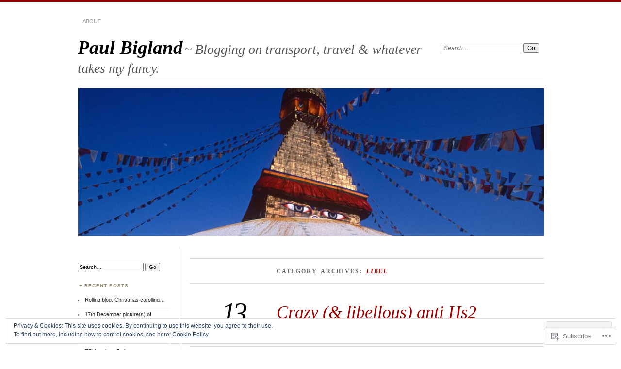

--- FILE ---
content_type: text/html; charset=UTF-8
request_url: https://paulbigland.blog/category/libel/
body_size: 32880
content:
<!DOCTYPE html>
<!--[if IE 7]>
<html id="ie7" lang="en">
<![endif]-->
<!--[if IE 8]>
<html id="ie8" lang="en">
<![endif]-->
<!--[if !(IE 7) & !(IE 8)]><!-->
<html lang="en">
<!--<![endif]-->
<head>
<meta charset="UTF-8" />
<meta name="viewport" content="width=device-width" />
<title>libel | Paul Bigland</title>
<link rel="profile" href="http://gmpg.org/xfn/11" />
<link rel="pingback" href="https://paulbigland.blog/xmlrpc.php" />
<!--[if lt IE 9]>
<script src="https://s0.wp.com/wp-content/themes/pub/chateau/js/html5.js?m=1315596887i" type="text/javascript"></script>
<![endif]-->
<meta name='robots' content='max-image-preview:large' />

<!-- Async WordPress.com Remote Login -->
<script id="wpcom_remote_login_js">
var wpcom_remote_login_extra_auth = '';
function wpcom_remote_login_remove_dom_node_id( element_id ) {
	var dom_node = document.getElementById( element_id );
	if ( dom_node ) { dom_node.parentNode.removeChild( dom_node ); }
}
function wpcom_remote_login_remove_dom_node_classes( class_name ) {
	var dom_nodes = document.querySelectorAll( '.' + class_name );
	for ( var i = 0; i < dom_nodes.length; i++ ) {
		dom_nodes[ i ].parentNode.removeChild( dom_nodes[ i ] );
	}
}
function wpcom_remote_login_final_cleanup() {
	wpcom_remote_login_remove_dom_node_classes( "wpcom_remote_login_msg" );
	wpcom_remote_login_remove_dom_node_id( "wpcom_remote_login_key" );
	wpcom_remote_login_remove_dom_node_id( "wpcom_remote_login_validate" );
	wpcom_remote_login_remove_dom_node_id( "wpcom_remote_login_js" );
	wpcom_remote_login_remove_dom_node_id( "wpcom_request_access_iframe" );
	wpcom_remote_login_remove_dom_node_id( "wpcom_request_access_styles" );
}

// Watch for messages back from the remote login
window.addEventListener( "message", function( e ) {
	if ( e.origin === "https://r-login.wordpress.com" ) {
		var data = {};
		try {
			data = JSON.parse( e.data );
		} catch( e ) {
			wpcom_remote_login_final_cleanup();
			return;
		}

		if ( data.msg === 'LOGIN' ) {
			// Clean up the login check iframe
			wpcom_remote_login_remove_dom_node_id( "wpcom_remote_login_key" );

			var id_regex = new RegExp( /^[0-9]+$/ );
			var token_regex = new RegExp( /^.*|.*|.*$/ );
			if (
				token_regex.test( data.token )
				&& id_regex.test( data.wpcomid )
			) {
				// We have everything we need to ask for a login
				var script = document.createElement( "script" );
				script.setAttribute( "id", "wpcom_remote_login_validate" );
				script.src = '/remote-login.php?wpcom_remote_login=validate'
					+ '&wpcomid=' + data.wpcomid
					+ '&token=' + encodeURIComponent( data.token )
					+ '&host=' + window.location.protocol
					+ '//' + window.location.hostname
					+ '&postid=952'
					+ '&is_singular=';
				document.body.appendChild( script );
			}

			return;
		}

		// Safari ITP, not logged in, so redirect
		if ( data.msg === 'LOGIN-REDIRECT' ) {
			window.location = 'https://wordpress.com/log-in?redirect_to=' + window.location.href;
			return;
		}

		// Safari ITP, storage access failed, remove the request
		if ( data.msg === 'LOGIN-REMOVE' ) {
			var css_zap = 'html { -webkit-transition: margin-top 1s; transition: margin-top 1s; } /* 9001 */ html { margin-top: 0 !important; } * html body { margin-top: 0 !important; } @media screen and ( max-width: 782px ) { html { margin-top: 0 !important; } * html body { margin-top: 0 !important; } }';
			var style_zap = document.createElement( 'style' );
			style_zap.type = 'text/css';
			style_zap.appendChild( document.createTextNode( css_zap ) );
			document.body.appendChild( style_zap );

			var e = document.getElementById( 'wpcom_request_access_iframe' );
			e.parentNode.removeChild( e );

			document.cookie = 'wordpress_com_login_access=denied; path=/; max-age=31536000';

			return;
		}

		// Safari ITP
		if ( data.msg === 'REQUEST_ACCESS' ) {
			console.log( 'request access: safari' );

			// Check ITP iframe enable/disable knob
			if ( wpcom_remote_login_extra_auth !== 'safari_itp_iframe' ) {
				return;
			}

			// If we are in a "private window" there is no ITP.
			var private_window = false;
			try {
				var opendb = window.openDatabase( null, null, null, null );
			} catch( e ) {
				private_window = true;
			}

			if ( private_window ) {
				console.log( 'private window' );
				return;
			}

			var iframe = document.createElement( 'iframe' );
			iframe.id = 'wpcom_request_access_iframe';
			iframe.setAttribute( 'scrolling', 'no' );
			iframe.setAttribute( 'sandbox', 'allow-storage-access-by-user-activation allow-scripts allow-same-origin allow-top-navigation-by-user-activation' );
			iframe.src = 'https://r-login.wordpress.com/remote-login.php?wpcom_remote_login=request_access&origin=' + encodeURIComponent( data.origin ) + '&wpcomid=' + encodeURIComponent( data.wpcomid );

			var css = 'html { -webkit-transition: margin-top 1s; transition: margin-top 1s; } /* 9001 */ html { margin-top: 46px !important; } * html body { margin-top: 46px !important; } @media screen and ( max-width: 660px ) { html { margin-top: 71px !important; } * html body { margin-top: 71px !important; } #wpcom_request_access_iframe { display: block; height: 71px !important; } } #wpcom_request_access_iframe { border: 0px; height: 46px; position: fixed; top: 0; left: 0; width: 100%; min-width: 100%; z-index: 99999; background: #23282d; } ';

			var style = document.createElement( 'style' );
			style.type = 'text/css';
			style.id = 'wpcom_request_access_styles';
			style.appendChild( document.createTextNode( css ) );
			document.body.appendChild( style );

			document.body.appendChild( iframe );
		}

		if ( data.msg === 'DONE' ) {
			wpcom_remote_login_final_cleanup();
		}
	}
}, false );

// Inject the remote login iframe after the page has had a chance to load
// more critical resources
window.addEventListener( "DOMContentLoaded", function( e ) {
	var iframe = document.createElement( "iframe" );
	iframe.style.display = "none";
	iframe.setAttribute( "scrolling", "no" );
	iframe.setAttribute( "id", "wpcom_remote_login_key" );
	iframe.src = "https://r-login.wordpress.com/remote-login.php"
		+ "?wpcom_remote_login=key"
		+ "&origin=aHR0cHM6Ly9wYXVsYmlnbGFuZC5ibG9n"
		+ "&wpcomid=53911337"
		+ "&time=" + Math.floor( Date.now() / 1000 );
	document.body.appendChild( iframe );
}, false );
</script>
<link rel='dns-prefetch' href='//s0.wp.com' />
<link rel="alternate" type="application/rss+xml" title="Paul Bigland &raquo; Feed" href="https://paulbigland.blog/feed/" />
<link rel="alternate" type="application/rss+xml" title="Paul Bigland &raquo; Comments Feed" href="https://paulbigland.blog/comments/feed/" />
<link rel="alternate" type="application/rss+xml" title="Paul Bigland &raquo; libel Category Feed" href="https://paulbigland.blog/category/libel/feed/" />
	<script type="text/javascript">
		/* <![CDATA[ */
		function addLoadEvent(func) {
			var oldonload = window.onload;
			if (typeof window.onload != 'function') {
				window.onload = func;
			} else {
				window.onload = function () {
					oldonload();
					func();
				}
			}
		}
		/* ]]> */
	</script>
	<link crossorigin='anonymous' rel='stylesheet' id='all-css-0-1' href='/wp-content/mu-plugins/widgets/eu-cookie-law/templates/style.css?m=1642463000i&cssminify=yes' type='text/css' media='all' />
<style id='wp-emoji-styles-inline-css'>

	img.wp-smiley, img.emoji {
		display: inline !important;
		border: none !important;
		box-shadow: none !important;
		height: 1em !important;
		width: 1em !important;
		margin: 0 0.07em !important;
		vertical-align: -0.1em !important;
		background: none !important;
		padding: 0 !important;
	}
/*# sourceURL=wp-emoji-styles-inline-css */
</style>
<link crossorigin='anonymous' rel='stylesheet' id='all-css-2-1' href='/wp-content/plugins/gutenberg-core/v22.2.0/build/styles/block-library/style.css?m=1764855221i&cssminify=yes' type='text/css' media='all' />
<style id='wp-block-library-inline-css'>
.has-text-align-justify {
	text-align:justify;
}
.has-text-align-justify{text-align:justify;}

/*# sourceURL=wp-block-library-inline-css */
</style><style id='wp-block-paragraph-inline-css'>
.is-small-text{font-size:.875em}.is-regular-text{font-size:1em}.is-large-text{font-size:2.25em}.is-larger-text{font-size:3em}.has-drop-cap:not(:focus):first-letter{float:left;font-size:8.4em;font-style:normal;font-weight:100;line-height:.68;margin:.05em .1em 0 0;text-transform:uppercase}body.rtl .has-drop-cap:not(:focus):first-letter{float:none;margin-left:.1em}p.has-drop-cap.has-background{overflow:hidden}:root :where(p.has-background){padding:1.25em 2.375em}:where(p.has-text-color:not(.has-link-color)) a{color:inherit}p.has-text-align-left[style*="writing-mode:vertical-lr"],p.has-text-align-right[style*="writing-mode:vertical-rl"]{rotate:180deg}
/*# sourceURL=/wp-content/plugins/gutenberg-core/v22.2.0/build/styles/block-library/paragraph/style.css */
</style>
<style id='global-styles-inline-css'>
:root{--wp--preset--aspect-ratio--square: 1;--wp--preset--aspect-ratio--4-3: 4/3;--wp--preset--aspect-ratio--3-4: 3/4;--wp--preset--aspect-ratio--3-2: 3/2;--wp--preset--aspect-ratio--2-3: 2/3;--wp--preset--aspect-ratio--16-9: 16/9;--wp--preset--aspect-ratio--9-16: 9/16;--wp--preset--color--black: #000000;--wp--preset--color--cyan-bluish-gray: #abb8c3;--wp--preset--color--white: #ffffff;--wp--preset--color--pale-pink: #f78da7;--wp--preset--color--vivid-red: #cf2e2e;--wp--preset--color--luminous-vivid-orange: #ff6900;--wp--preset--color--luminous-vivid-amber: #fcb900;--wp--preset--color--light-green-cyan: #7bdcb5;--wp--preset--color--vivid-green-cyan: #00d084;--wp--preset--color--pale-cyan-blue: #8ed1fc;--wp--preset--color--vivid-cyan-blue: #0693e3;--wp--preset--color--vivid-purple: #9b51e0;--wp--preset--gradient--vivid-cyan-blue-to-vivid-purple: linear-gradient(135deg,rgb(6,147,227) 0%,rgb(155,81,224) 100%);--wp--preset--gradient--light-green-cyan-to-vivid-green-cyan: linear-gradient(135deg,rgb(122,220,180) 0%,rgb(0,208,130) 100%);--wp--preset--gradient--luminous-vivid-amber-to-luminous-vivid-orange: linear-gradient(135deg,rgb(252,185,0) 0%,rgb(255,105,0) 100%);--wp--preset--gradient--luminous-vivid-orange-to-vivid-red: linear-gradient(135deg,rgb(255,105,0) 0%,rgb(207,46,46) 100%);--wp--preset--gradient--very-light-gray-to-cyan-bluish-gray: linear-gradient(135deg,rgb(238,238,238) 0%,rgb(169,184,195) 100%);--wp--preset--gradient--cool-to-warm-spectrum: linear-gradient(135deg,rgb(74,234,220) 0%,rgb(151,120,209) 20%,rgb(207,42,186) 40%,rgb(238,44,130) 60%,rgb(251,105,98) 80%,rgb(254,248,76) 100%);--wp--preset--gradient--blush-light-purple: linear-gradient(135deg,rgb(255,206,236) 0%,rgb(152,150,240) 100%);--wp--preset--gradient--blush-bordeaux: linear-gradient(135deg,rgb(254,205,165) 0%,rgb(254,45,45) 50%,rgb(107,0,62) 100%);--wp--preset--gradient--luminous-dusk: linear-gradient(135deg,rgb(255,203,112) 0%,rgb(199,81,192) 50%,rgb(65,88,208) 100%);--wp--preset--gradient--pale-ocean: linear-gradient(135deg,rgb(255,245,203) 0%,rgb(182,227,212) 50%,rgb(51,167,181) 100%);--wp--preset--gradient--electric-grass: linear-gradient(135deg,rgb(202,248,128) 0%,rgb(113,206,126) 100%);--wp--preset--gradient--midnight: linear-gradient(135deg,rgb(2,3,129) 0%,rgb(40,116,252) 100%);--wp--preset--font-size--small: 13px;--wp--preset--font-size--medium: 20px;--wp--preset--font-size--large: 36px;--wp--preset--font-size--x-large: 42px;--wp--preset--font-family--albert-sans: 'Albert Sans', sans-serif;--wp--preset--font-family--alegreya: Alegreya, serif;--wp--preset--font-family--arvo: Arvo, serif;--wp--preset--font-family--bodoni-moda: 'Bodoni Moda', serif;--wp--preset--font-family--bricolage-grotesque: 'Bricolage Grotesque', sans-serif;--wp--preset--font-family--cabin: Cabin, sans-serif;--wp--preset--font-family--chivo: Chivo, sans-serif;--wp--preset--font-family--commissioner: Commissioner, sans-serif;--wp--preset--font-family--cormorant: Cormorant, serif;--wp--preset--font-family--courier-prime: 'Courier Prime', monospace;--wp--preset--font-family--crimson-pro: 'Crimson Pro', serif;--wp--preset--font-family--dm-mono: 'DM Mono', monospace;--wp--preset--font-family--dm-sans: 'DM Sans', sans-serif;--wp--preset--font-family--dm-serif-display: 'DM Serif Display', serif;--wp--preset--font-family--domine: Domine, serif;--wp--preset--font-family--eb-garamond: 'EB Garamond', serif;--wp--preset--font-family--epilogue: Epilogue, sans-serif;--wp--preset--font-family--fahkwang: Fahkwang, sans-serif;--wp--preset--font-family--figtree: Figtree, sans-serif;--wp--preset--font-family--fira-sans: 'Fira Sans', sans-serif;--wp--preset--font-family--fjalla-one: 'Fjalla One', sans-serif;--wp--preset--font-family--fraunces: Fraunces, serif;--wp--preset--font-family--gabarito: Gabarito, system-ui;--wp--preset--font-family--ibm-plex-mono: 'IBM Plex Mono', monospace;--wp--preset--font-family--ibm-plex-sans: 'IBM Plex Sans', sans-serif;--wp--preset--font-family--ibarra-real-nova: 'Ibarra Real Nova', serif;--wp--preset--font-family--instrument-serif: 'Instrument Serif', serif;--wp--preset--font-family--inter: Inter, sans-serif;--wp--preset--font-family--josefin-sans: 'Josefin Sans', sans-serif;--wp--preset--font-family--jost: Jost, sans-serif;--wp--preset--font-family--libre-baskerville: 'Libre Baskerville', serif;--wp--preset--font-family--libre-franklin: 'Libre Franklin', sans-serif;--wp--preset--font-family--literata: Literata, serif;--wp--preset--font-family--lora: Lora, serif;--wp--preset--font-family--merriweather: Merriweather, serif;--wp--preset--font-family--montserrat: Montserrat, sans-serif;--wp--preset--font-family--newsreader: Newsreader, serif;--wp--preset--font-family--noto-sans-mono: 'Noto Sans Mono', sans-serif;--wp--preset--font-family--nunito: Nunito, sans-serif;--wp--preset--font-family--open-sans: 'Open Sans', sans-serif;--wp--preset--font-family--overpass: Overpass, sans-serif;--wp--preset--font-family--pt-serif: 'PT Serif', serif;--wp--preset--font-family--petrona: Petrona, serif;--wp--preset--font-family--piazzolla: Piazzolla, serif;--wp--preset--font-family--playfair-display: 'Playfair Display', serif;--wp--preset--font-family--plus-jakarta-sans: 'Plus Jakarta Sans', sans-serif;--wp--preset--font-family--poppins: Poppins, sans-serif;--wp--preset--font-family--raleway: Raleway, sans-serif;--wp--preset--font-family--roboto: Roboto, sans-serif;--wp--preset--font-family--roboto-slab: 'Roboto Slab', serif;--wp--preset--font-family--rubik: Rubik, sans-serif;--wp--preset--font-family--rufina: Rufina, serif;--wp--preset--font-family--sora: Sora, sans-serif;--wp--preset--font-family--source-sans-3: 'Source Sans 3', sans-serif;--wp--preset--font-family--source-serif-4: 'Source Serif 4', serif;--wp--preset--font-family--space-mono: 'Space Mono', monospace;--wp--preset--font-family--syne: Syne, sans-serif;--wp--preset--font-family--texturina: Texturina, serif;--wp--preset--font-family--urbanist: Urbanist, sans-serif;--wp--preset--font-family--work-sans: 'Work Sans', sans-serif;--wp--preset--spacing--20: 0.44rem;--wp--preset--spacing--30: 0.67rem;--wp--preset--spacing--40: 1rem;--wp--preset--spacing--50: 1.5rem;--wp--preset--spacing--60: 2.25rem;--wp--preset--spacing--70: 3.38rem;--wp--preset--spacing--80: 5.06rem;--wp--preset--shadow--natural: 6px 6px 9px rgba(0, 0, 0, 0.2);--wp--preset--shadow--deep: 12px 12px 50px rgba(0, 0, 0, 0.4);--wp--preset--shadow--sharp: 6px 6px 0px rgba(0, 0, 0, 0.2);--wp--preset--shadow--outlined: 6px 6px 0px -3px rgb(255, 255, 255), 6px 6px rgb(0, 0, 0);--wp--preset--shadow--crisp: 6px 6px 0px rgb(0, 0, 0);}:where(.is-layout-flex){gap: 0.5em;}:where(.is-layout-grid){gap: 0.5em;}body .is-layout-flex{display: flex;}.is-layout-flex{flex-wrap: wrap;align-items: center;}.is-layout-flex > :is(*, div){margin: 0;}body .is-layout-grid{display: grid;}.is-layout-grid > :is(*, div){margin: 0;}:where(.wp-block-columns.is-layout-flex){gap: 2em;}:where(.wp-block-columns.is-layout-grid){gap: 2em;}:where(.wp-block-post-template.is-layout-flex){gap: 1.25em;}:where(.wp-block-post-template.is-layout-grid){gap: 1.25em;}.has-black-color{color: var(--wp--preset--color--black) !important;}.has-cyan-bluish-gray-color{color: var(--wp--preset--color--cyan-bluish-gray) !important;}.has-white-color{color: var(--wp--preset--color--white) !important;}.has-pale-pink-color{color: var(--wp--preset--color--pale-pink) !important;}.has-vivid-red-color{color: var(--wp--preset--color--vivid-red) !important;}.has-luminous-vivid-orange-color{color: var(--wp--preset--color--luminous-vivid-orange) !important;}.has-luminous-vivid-amber-color{color: var(--wp--preset--color--luminous-vivid-amber) !important;}.has-light-green-cyan-color{color: var(--wp--preset--color--light-green-cyan) !important;}.has-vivid-green-cyan-color{color: var(--wp--preset--color--vivid-green-cyan) !important;}.has-pale-cyan-blue-color{color: var(--wp--preset--color--pale-cyan-blue) !important;}.has-vivid-cyan-blue-color{color: var(--wp--preset--color--vivid-cyan-blue) !important;}.has-vivid-purple-color{color: var(--wp--preset--color--vivid-purple) !important;}.has-black-background-color{background-color: var(--wp--preset--color--black) !important;}.has-cyan-bluish-gray-background-color{background-color: var(--wp--preset--color--cyan-bluish-gray) !important;}.has-white-background-color{background-color: var(--wp--preset--color--white) !important;}.has-pale-pink-background-color{background-color: var(--wp--preset--color--pale-pink) !important;}.has-vivid-red-background-color{background-color: var(--wp--preset--color--vivid-red) !important;}.has-luminous-vivid-orange-background-color{background-color: var(--wp--preset--color--luminous-vivid-orange) !important;}.has-luminous-vivid-amber-background-color{background-color: var(--wp--preset--color--luminous-vivid-amber) !important;}.has-light-green-cyan-background-color{background-color: var(--wp--preset--color--light-green-cyan) !important;}.has-vivid-green-cyan-background-color{background-color: var(--wp--preset--color--vivid-green-cyan) !important;}.has-pale-cyan-blue-background-color{background-color: var(--wp--preset--color--pale-cyan-blue) !important;}.has-vivid-cyan-blue-background-color{background-color: var(--wp--preset--color--vivid-cyan-blue) !important;}.has-vivid-purple-background-color{background-color: var(--wp--preset--color--vivid-purple) !important;}.has-black-border-color{border-color: var(--wp--preset--color--black) !important;}.has-cyan-bluish-gray-border-color{border-color: var(--wp--preset--color--cyan-bluish-gray) !important;}.has-white-border-color{border-color: var(--wp--preset--color--white) !important;}.has-pale-pink-border-color{border-color: var(--wp--preset--color--pale-pink) !important;}.has-vivid-red-border-color{border-color: var(--wp--preset--color--vivid-red) !important;}.has-luminous-vivid-orange-border-color{border-color: var(--wp--preset--color--luminous-vivid-orange) !important;}.has-luminous-vivid-amber-border-color{border-color: var(--wp--preset--color--luminous-vivid-amber) !important;}.has-light-green-cyan-border-color{border-color: var(--wp--preset--color--light-green-cyan) !important;}.has-vivid-green-cyan-border-color{border-color: var(--wp--preset--color--vivid-green-cyan) !important;}.has-pale-cyan-blue-border-color{border-color: var(--wp--preset--color--pale-cyan-blue) !important;}.has-vivid-cyan-blue-border-color{border-color: var(--wp--preset--color--vivid-cyan-blue) !important;}.has-vivid-purple-border-color{border-color: var(--wp--preset--color--vivid-purple) !important;}.has-vivid-cyan-blue-to-vivid-purple-gradient-background{background: var(--wp--preset--gradient--vivid-cyan-blue-to-vivid-purple) !important;}.has-light-green-cyan-to-vivid-green-cyan-gradient-background{background: var(--wp--preset--gradient--light-green-cyan-to-vivid-green-cyan) !important;}.has-luminous-vivid-amber-to-luminous-vivid-orange-gradient-background{background: var(--wp--preset--gradient--luminous-vivid-amber-to-luminous-vivid-orange) !important;}.has-luminous-vivid-orange-to-vivid-red-gradient-background{background: var(--wp--preset--gradient--luminous-vivid-orange-to-vivid-red) !important;}.has-very-light-gray-to-cyan-bluish-gray-gradient-background{background: var(--wp--preset--gradient--very-light-gray-to-cyan-bluish-gray) !important;}.has-cool-to-warm-spectrum-gradient-background{background: var(--wp--preset--gradient--cool-to-warm-spectrum) !important;}.has-blush-light-purple-gradient-background{background: var(--wp--preset--gradient--blush-light-purple) !important;}.has-blush-bordeaux-gradient-background{background: var(--wp--preset--gradient--blush-bordeaux) !important;}.has-luminous-dusk-gradient-background{background: var(--wp--preset--gradient--luminous-dusk) !important;}.has-pale-ocean-gradient-background{background: var(--wp--preset--gradient--pale-ocean) !important;}.has-electric-grass-gradient-background{background: var(--wp--preset--gradient--electric-grass) !important;}.has-midnight-gradient-background{background: var(--wp--preset--gradient--midnight) !important;}.has-small-font-size{font-size: var(--wp--preset--font-size--small) !important;}.has-medium-font-size{font-size: var(--wp--preset--font-size--medium) !important;}.has-large-font-size{font-size: var(--wp--preset--font-size--large) !important;}.has-x-large-font-size{font-size: var(--wp--preset--font-size--x-large) !important;}.has-albert-sans-font-family{font-family: var(--wp--preset--font-family--albert-sans) !important;}.has-alegreya-font-family{font-family: var(--wp--preset--font-family--alegreya) !important;}.has-arvo-font-family{font-family: var(--wp--preset--font-family--arvo) !important;}.has-bodoni-moda-font-family{font-family: var(--wp--preset--font-family--bodoni-moda) !important;}.has-bricolage-grotesque-font-family{font-family: var(--wp--preset--font-family--bricolage-grotesque) !important;}.has-cabin-font-family{font-family: var(--wp--preset--font-family--cabin) !important;}.has-chivo-font-family{font-family: var(--wp--preset--font-family--chivo) !important;}.has-commissioner-font-family{font-family: var(--wp--preset--font-family--commissioner) !important;}.has-cormorant-font-family{font-family: var(--wp--preset--font-family--cormorant) !important;}.has-courier-prime-font-family{font-family: var(--wp--preset--font-family--courier-prime) !important;}.has-crimson-pro-font-family{font-family: var(--wp--preset--font-family--crimson-pro) !important;}.has-dm-mono-font-family{font-family: var(--wp--preset--font-family--dm-mono) !important;}.has-dm-sans-font-family{font-family: var(--wp--preset--font-family--dm-sans) !important;}.has-dm-serif-display-font-family{font-family: var(--wp--preset--font-family--dm-serif-display) !important;}.has-domine-font-family{font-family: var(--wp--preset--font-family--domine) !important;}.has-eb-garamond-font-family{font-family: var(--wp--preset--font-family--eb-garamond) !important;}.has-epilogue-font-family{font-family: var(--wp--preset--font-family--epilogue) !important;}.has-fahkwang-font-family{font-family: var(--wp--preset--font-family--fahkwang) !important;}.has-figtree-font-family{font-family: var(--wp--preset--font-family--figtree) !important;}.has-fira-sans-font-family{font-family: var(--wp--preset--font-family--fira-sans) !important;}.has-fjalla-one-font-family{font-family: var(--wp--preset--font-family--fjalla-one) !important;}.has-fraunces-font-family{font-family: var(--wp--preset--font-family--fraunces) !important;}.has-gabarito-font-family{font-family: var(--wp--preset--font-family--gabarito) !important;}.has-ibm-plex-mono-font-family{font-family: var(--wp--preset--font-family--ibm-plex-mono) !important;}.has-ibm-plex-sans-font-family{font-family: var(--wp--preset--font-family--ibm-plex-sans) !important;}.has-ibarra-real-nova-font-family{font-family: var(--wp--preset--font-family--ibarra-real-nova) !important;}.has-instrument-serif-font-family{font-family: var(--wp--preset--font-family--instrument-serif) !important;}.has-inter-font-family{font-family: var(--wp--preset--font-family--inter) !important;}.has-josefin-sans-font-family{font-family: var(--wp--preset--font-family--josefin-sans) !important;}.has-jost-font-family{font-family: var(--wp--preset--font-family--jost) !important;}.has-libre-baskerville-font-family{font-family: var(--wp--preset--font-family--libre-baskerville) !important;}.has-libre-franklin-font-family{font-family: var(--wp--preset--font-family--libre-franklin) !important;}.has-literata-font-family{font-family: var(--wp--preset--font-family--literata) !important;}.has-lora-font-family{font-family: var(--wp--preset--font-family--lora) !important;}.has-merriweather-font-family{font-family: var(--wp--preset--font-family--merriweather) !important;}.has-montserrat-font-family{font-family: var(--wp--preset--font-family--montserrat) !important;}.has-newsreader-font-family{font-family: var(--wp--preset--font-family--newsreader) !important;}.has-noto-sans-mono-font-family{font-family: var(--wp--preset--font-family--noto-sans-mono) !important;}.has-nunito-font-family{font-family: var(--wp--preset--font-family--nunito) !important;}.has-open-sans-font-family{font-family: var(--wp--preset--font-family--open-sans) !important;}.has-overpass-font-family{font-family: var(--wp--preset--font-family--overpass) !important;}.has-pt-serif-font-family{font-family: var(--wp--preset--font-family--pt-serif) !important;}.has-petrona-font-family{font-family: var(--wp--preset--font-family--petrona) !important;}.has-piazzolla-font-family{font-family: var(--wp--preset--font-family--piazzolla) !important;}.has-playfair-display-font-family{font-family: var(--wp--preset--font-family--playfair-display) !important;}.has-plus-jakarta-sans-font-family{font-family: var(--wp--preset--font-family--plus-jakarta-sans) !important;}.has-poppins-font-family{font-family: var(--wp--preset--font-family--poppins) !important;}.has-raleway-font-family{font-family: var(--wp--preset--font-family--raleway) !important;}.has-roboto-font-family{font-family: var(--wp--preset--font-family--roboto) !important;}.has-roboto-slab-font-family{font-family: var(--wp--preset--font-family--roboto-slab) !important;}.has-rubik-font-family{font-family: var(--wp--preset--font-family--rubik) !important;}.has-rufina-font-family{font-family: var(--wp--preset--font-family--rufina) !important;}.has-sora-font-family{font-family: var(--wp--preset--font-family--sora) !important;}.has-source-sans-3-font-family{font-family: var(--wp--preset--font-family--source-sans-3) !important;}.has-source-serif-4-font-family{font-family: var(--wp--preset--font-family--source-serif-4) !important;}.has-space-mono-font-family{font-family: var(--wp--preset--font-family--space-mono) !important;}.has-syne-font-family{font-family: var(--wp--preset--font-family--syne) !important;}.has-texturina-font-family{font-family: var(--wp--preset--font-family--texturina) !important;}.has-urbanist-font-family{font-family: var(--wp--preset--font-family--urbanist) !important;}.has-work-sans-font-family{font-family: var(--wp--preset--font-family--work-sans) !important;}
/*# sourceURL=global-styles-inline-css */
</style>

<style id='classic-theme-styles-inline-css'>
/*! This file is auto-generated */
.wp-block-button__link{color:#fff;background-color:#32373c;border-radius:9999px;box-shadow:none;text-decoration:none;padding:calc(.667em + 2px) calc(1.333em + 2px);font-size:1.125em}.wp-block-file__button{background:#32373c;color:#fff;text-decoration:none}
/*# sourceURL=/wp-includes/css/classic-themes.min.css */
</style>
<link crossorigin='anonymous' rel='stylesheet' id='all-css-4-1' href='/_static/??-eJx9kNsKwjAMQH/[base64]&cssminify=yes' type='text/css' media='all' />
<link crossorigin='anonymous' rel='stylesheet' id='print-css-5-1' href='/wp-content/mu-plugins/global-print/global-print.css?m=1465851035i&cssminify=yes' type='text/css' media='print' />
<style id='jetpack-global-styles-frontend-style-inline-css'>
:root { --font-headings: unset; --font-base: unset; --font-headings-default: -apple-system,BlinkMacSystemFont,"Segoe UI",Roboto,Oxygen-Sans,Ubuntu,Cantarell,"Helvetica Neue",sans-serif; --font-base-default: -apple-system,BlinkMacSystemFont,"Segoe UI",Roboto,Oxygen-Sans,Ubuntu,Cantarell,"Helvetica Neue",sans-serif;}
/*# sourceURL=jetpack-global-styles-frontend-style-inline-css */
</style>
<link crossorigin='anonymous' rel='stylesheet' id='all-css-8-1' href='/wp-content/themes/h4/global.css?m=1420737423i&cssminify=yes' type='text/css' media='all' />
<script type="text/javascript" id="wpcom-actionbar-placeholder-js-extra">
/* <![CDATA[ */
var actionbardata = {"siteID":"53911337","postID":"0","siteURL":"https://paulbigland.blog","xhrURL":"https://paulbigland.blog/wp-admin/admin-ajax.php","nonce":"0c8ac7391e","isLoggedIn":"","statusMessage":"","subsEmailDefault":"instantly","proxyScriptUrl":"https://s0.wp.com/wp-content/js/wpcom-proxy-request.js?m=1513050504i&amp;ver=20211021","i18n":{"followedText":"New posts from this site will now appear in your \u003Ca href=\"https://wordpress.com/reader\"\u003EReader\u003C/a\u003E","foldBar":"Collapse this bar","unfoldBar":"Expand this bar","shortLinkCopied":"Shortlink copied to clipboard."}};
//# sourceURL=wpcom-actionbar-placeholder-js-extra
/* ]]> */
</script>
<script type="text/javascript" id="jetpack-mu-wpcom-settings-js-before">
/* <![CDATA[ */
var JETPACK_MU_WPCOM_SETTINGS = {"assetsUrl":"https://s0.wp.com/wp-content/mu-plugins/jetpack-mu-wpcom-plugin/moon/jetpack_vendor/automattic/jetpack-mu-wpcom/src/build/"};
//# sourceURL=jetpack-mu-wpcom-settings-js-before
/* ]]> */
</script>
<script crossorigin='anonymous' type='text/javascript'  src='/_static/??/wp-content/js/rlt-proxy.js,/wp-content/blog-plugins/wordads-classes/js/cmp/v2/cmp-non-gdpr.js?m=1720530689j'></script>
<script type="text/javascript" id="rlt-proxy-js-after">
/* <![CDATA[ */
	rltInitialize( {"token":null,"iframeOrigins":["https:\/\/widgets.wp.com"]} );
//# sourceURL=rlt-proxy-js-after
/* ]]> */
</script>
<link rel="EditURI" type="application/rsd+xml" title="RSD" href="https://paulbigland.wordpress.com/xmlrpc.php?rsd" />
<meta name="generator" content="WordPress.com" />

<!-- Jetpack Open Graph Tags -->
<meta property="og:type" content="website" />
<meta property="og:title" content="libel &#8211; Paul Bigland" />
<meta property="og:url" content="https://paulbigland.blog/category/libel/" />
<meta property="og:site_name" content="Paul Bigland" />
<meta property="og:image" content="https://s0.wp.com/_si/?t=eyJpbWciOiJodHRwczpcL1wvczAud3AuY29tXC9pXC9ibGFuay5qcGciLCJ0eHQiOiJQYXVsIEJpZ2xhbmQiLCJ0ZW1wbGF0ZSI6ImhpZ2h3YXkiLCJmb250IjoiIiwiYmxvZ19pZCI6NTM5MTEzMzd9.GVW5qptM8eWjQdC2b8B0FdeTyGiWx1WAW7LpSa-P_CEMQ" />
<meta property="og:image:width" content="1200" />
<meta property="og:image:height" content="630" />
<meta property="og:image:alt" content="" />
<meta property="og:locale" content="en_US" />

<!-- End Jetpack Open Graph Tags -->
<link rel="shortcut icon" type="image/x-icon" href="https://s0.wp.com/i/favicon.ico?m=1713425267i" sizes="16x16 24x24 32x32 48x48" />
<link rel="icon" type="image/x-icon" href="https://s0.wp.com/i/favicon.ico?m=1713425267i" sizes="16x16 24x24 32x32 48x48" />
<link rel="apple-touch-icon" href="https://s0.wp.com/i/webclip.png?m=1713868326i" />
<link rel='openid.server' href='https://paulbigland.blog/?openidserver=1' />
<link rel='openid.delegate' href='https://paulbigland.blog/' />
<link rel="search" type="application/opensearchdescription+xml" href="https://paulbigland.blog/osd.xml" title="Paul Bigland" />
<link rel="search" type="application/opensearchdescription+xml" href="https://s1.wp.com/opensearch.xml" title="WordPress.com" />
<style type="text/css">.recentcomments a{display:inline !important;padding:0 !important;margin:0 !important;}</style>		<style type="text/css">
			.recentcomments a {
				display: inline !important;
				padding: 0 !important;
				margin: 0 !important;
			}

			table.recentcommentsavatartop img.avatar, table.recentcommentsavatarend img.avatar {
				border: 0px;
				margin: 0;
			}

			table.recentcommentsavatartop a, table.recentcommentsavatarend a {
				border: 0px !important;
				background-color: transparent !important;
			}

			td.recentcommentsavatarend, td.recentcommentsavatartop {
				padding: 0px 0px 1px 0px;
				margin: 0px;
			}

			td.recentcommentstextend {
				border: none !important;
				padding: 0px 0px 2px 10px;
			}

			.rtl td.recentcommentstextend {
				padding: 0px 10px 2px 0px;
			}

			td.recentcommentstexttop {
				border: none;
				padding: 0px 0px 0px 10px;
			}

			.rtl td.recentcommentstexttop {
				padding: 0px 10px 0px 0px;
			}
		</style>
		<meta name="description" content="Posts about libel written by Paul Bigland" />
		<script type="text/javascript">

			window.doNotSellCallback = function() {

				var linkElements = [
					'a[href="https://wordpress.com/?ref=footer_blog"]',
					'a[href="https://wordpress.com/?ref=footer_website"]',
					'a[href="https://wordpress.com/?ref=vertical_footer"]',
					'a[href^="https://wordpress.com/?ref=footer_segment_"]',
				].join(',');

				var dnsLink = document.createElement( 'a' );
				dnsLink.href = 'https://wordpress.com/advertising-program-optout/';
				dnsLink.classList.add( 'do-not-sell-link' );
				dnsLink.rel = 'nofollow';
				dnsLink.style.marginLeft = '0.5em';
				dnsLink.textContent = 'Do Not Sell or Share My Personal Information';

				var creditLinks = document.querySelectorAll( linkElements );

				if ( 0 === creditLinks.length ) {
					return false;
				}

				Array.prototype.forEach.call( creditLinks, function( el ) {
					el.insertAdjacentElement( 'afterend', dnsLink );
				});

				return true;
			};

		</script>
					<link rel="stylesheet" id="custom-css-css" type="text/css" href="https://s0.wp.com/?custom-css=1&#038;csblog=3EcNH&#038;cscache=6&#038;csrev=3" />
			<script type="text/javascript">
	window.google_analytics_uacct = "UA-52447-2";
</script>

<script type="text/javascript">
	var _gaq = _gaq || [];
	_gaq.push(['_setAccount', 'UA-52447-2']);
	_gaq.push(['_gat._anonymizeIp']);
	_gaq.push(['_setDomainName', 'none']);
	_gaq.push(['_setAllowLinker', true]);
	_gaq.push(['_initData']);
	_gaq.push(['_trackPageview']);

	(function() {
		var ga = document.createElement('script'); ga.type = 'text/javascript'; ga.async = true;
		ga.src = ('https:' == document.location.protocol ? 'https://ssl' : 'http://www') + '.google-analytics.com/ga.js';
		(document.getElementsByTagName('head')[0] || document.getElementsByTagName('body')[0]).appendChild(ga);
	})();
</script>
<link crossorigin='anonymous' rel='stylesheet' id='all-css-0-3' href='/_static/??-eJyNjMEKgzAQBX9Ifdha9CJ+StF1KdFkN7gJ+X0RbM89zjAMSqxJJbEkhFxHnz9ODBunONN+M4Kq4O2EsHil3WDFRT4aMqvw/yHomj0baD40G/tf9BXXcApj27+ej6Hr2247ASkBO20=&cssminify=yes' type='text/css' media='all' />
</head>

<body class="archive category category-libel category-46977 wp-theme-pubchateau customizer-styles-applied two-column sidebar-content jetpack-reblog-enabled">
<div id="page" class="hfeed">
		<div id="page-inner">
		<header id="branding" role="banner">
			<nav id="menu" role="navigation">
				<ul class="menu clear-fix">
<li class="page_item page-item-1"><a href="https://paulbigland.blog/about/">About</a></li>
</ul>
			</nav><!-- end #menu -->

			<div id="main-title">
				<hgroup>
					<h1 id="site-title"><a href="https://paulbigland.blog/" title="Paul Bigland" rel="home">Paul Bigland</a></h1>
												<h2 id="site-description">~ Blogging on transport, travel &amp; whatever takes my fancy.</h2>
									</hgroup>
			</div><!-- end #main-title -->

							<div id="search">
					
<form method="get" action="https://paulbigland.blog//" >
	<div>
		<label for="s" class="assistive-text">Search:</label>
		<input type="text" value="Search&hellip;" name="s" id="s" onfocus="this.value=''" />
		<input type="submit" name="search" value="Go" />
	</div>
</form>
				</div><!-- end #search -->
			
			<div id="main-image">
							<a href="https://paulbigland.blog/">
													<img src="https://paulbigland.blog/wp-content/uploads/2021/04/cropped-t03317.-the-stupa.-bodnath.-kathmandu-valley.-nepal.-14th-march-1992crop-2.jpg" width="960" height="304" alt="Paul Bigland" title="Paul Bigland" />
									</a>
						</div><!-- end #main-image -->
		</header><!-- #branding -->
		<div id="main" class="clear-fix">
<div id="primary">
	<div id="content" class="clear-fix" role="main">
		<div class="more-posts">

			
				<header class="page-header">
					<h1 class="page-title">
						Category Archives: <em>libel</em>					</h1>
				</header>

				
				<article id="post-952" class="post-952 post type-post status-publish format-standard hentry category-anti-hs2-mob category-hs2 category-libel category-peter-jones tag-anti-hs2-mob tag-hs2 tag-libel tag-peter-jones">
	<header class="post-title">
								<h1><a href="https://paulbigland.blog/2015/08/13/crazy-libelous-anti-hs2-campaigner-of-the-week-no-10/" rel="bookmark">Crazy (&amp; libellous) anti Hs2 campaigner of the week. No&nbsp;10</a></h1>								<a href="https://paulbigland.blog/2015/08/13/crazy-libelous-anti-hs2-campaigner-of-the-week-no-10/" class="post-permalink">		<p class="post-date">
			<strong>13</strong>
			<em>Thursday</em>
			<span>Aug 2015</span>
		</p>
	</a>
	<div class="post-info clear-fix">
		<p>
			Posted <span class="by-author"> by <span class="author vcard"><a class="url fn n" href="https://paulbigland.blog/author/paulbigland/" title="View all posts by Paul Bigland" rel="author">Paul Bigland</a></span></span> in <a href="https://paulbigland.blog/category/anti-hs2-mob/" rel="category tag">Anti Hs2 mob</a>, <a href="https://paulbigland.blog/category/hs2/" rel="category tag">Hs2</a>, <a href="https://paulbigland.blog/category/libel/" rel="category tag">libel</a>, <a href="https://paulbigland.blog/category/peter-jones/" rel="category tag">Peter Jones</a>		</p>
		<p class="post-com-count">
			<strong>&asymp; <a href="https://paulbigland.blog/2015/08/13/crazy-libelous-anti-hs2-campaigner-of-the-week-no-10/#respond">Leave a comment</a></strong>
		</p>
	</div><!-- end .post-info -->
						</header><!-- end .post-title -->
	<div class="post-content clear-fix">

			<div class="post-extras">
				<p><strong>Tags</strong></p><p><a href="https://paulbigland.blog/tag/anti-hs2-mob/" rel="tag">Anti Hs2 mob</a>, <a href="https://paulbigland.blog/tag/hs2/" rel="tag">Hs2</a>, <a href="https://paulbigland.blog/tag/libel/" rel="tag">libel</a>, <a href="https://paulbigland.blog/tag/peter-jones/" rel="tag">Peter Jones</a></p>	</div><!-- end .post-extras -->

		<div class="post-entry">
			<p>Once again the award goes to Peter Jones from Camden who supposedly represents the &#8216;Pan Camden Alliance&#8217; (a fancy name for one man &amp; his dog) he&#8217;s surpassed himself to come out with this gratuitously offensive &amp; libelous comment earlier this evening.</p>
<p><a href="https://paulbigland.blog/wp-content/uploads/2015/08/dead-duck-libel.png"><img data-attachment-id="953" data-permalink="https://paulbigland.blog/2015/08/13/crazy-libelous-anti-hs2-campaigner-of-the-week-no-10/dead-duck-libel/" data-orig-file="https://paulbigland.blog/wp-content/uploads/2015/08/dead-duck-libel.png" data-orig-size="617,258" data-comments-opened="1" data-image-meta="{&quot;aperture&quot;:&quot;0&quot;,&quot;credit&quot;:&quot;&quot;,&quot;camera&quot;:&quot;&quot;,&quot;caption&quot;:&quot;&quot;,&quot;created_timestamp&quot;:&quot;0&quot;,&quot;copyright&quot;:&quot;&quot;,&quot;focal_length&quot;:&quot;0&quot;,&quot;iso&quot;:&quot;0&quot;,&quot;shutter_speed&quot;:&quot;0&quot;,&quot;title&quot;:&quot;&quot;,&quot;orientation&quot;:&quot;0&quot;}" data-image-title="dead duck libel" data-image-description="" data-image-caption="" data-medium-file="https://paulbigland.blog/wp-content/uploads/2015/08/dead-duck-libel.png?w=300" data-large-file="https://paulbigland.blog/wp-content/uploads/2015/08/dead-duck-libel.png?w=529" class="alignnone size-full wp-image-953" src="https://paulbigland.blog/wp-content/uploads/2015/08/dead-duck-libel.png" alt="dead duck libel" width="617" height="258" srcset="https://paulbigland.blog/wp-content/uploads/2015/08/dead-duck-libel.png 617w, https://paulbigland.blog/wp-content/uploads/2015/08/dead-duck-libel.png?w=150&amp;h=63 150w, https://paulbigland.blog/wp-content/uploads/2015/08/dead-duck-libel.png?w=300&amp;h=125 300w" sizes="(max-width: 617px) 100vw, 617px" /></a></p>
<p>It&#8217;s a typical example of the depths the anti Hs2 campaign&#8217;s willing to plumb. I&#8217;ve never understood why they thought being so abusive and offensive was ever going to persuade the people whose minds they needed to change to pull the plug on HS2. Can you imagine some civil servant approaching a Minister to say &#8216;Sir, I&#8217;ve just seen a very offensive and rather idiotic tweet regarding the HS2 project from someone I&#8217;ve never even heard of. I think you should reconsider building the line as a consequence&#8217;. Exactly, it&#8217;s bonkers. </p>
<p>UPDATE:</p>
<p>Not only has not apology for this been received. Jones has gone on to Tweet this:</p>
<p><a href="https://paulbigland.blog/wp-content/uploads/2015/08/dd-14-aug-1.png"><img data-attachment-id="959" data-permalink="https://paulbigland.blog/2015/08/13/crazy-libelous-anti-hs2-campaigner-of-the-week-no-10/dd-14-aug-1/" data-orig-file="https://paulbigland.blog/wp-content/uploads/2015/08/dd-14-aug-1.png" data-orig-size="671,124" data-comments-opened="1" data-image-meta="{&quot;aperture&quot;:&quot;0&quot;,&quot;credit&quot;:&quot;&quot;,&quot;camera&quot;:&quot;&quot;,&quot;caption&quot;:&quot;&quot;,&quot;created_timestamp&quot;:&quot;0&quot;,&quot;copyright&quot;:&quot;&quot;,&quot;focal_length&quot;:&quot;0&quot;,&quot;iso&quot;:&quot;0&quot;,&quot;shutter_speed&quot;:&quot;0&quot;,&quot;title&quot;:&quot;&quot;,&quot;orientation&quot;:&quot;0&quot;}" data-image-title="dd 14 aug 1" data-image-description="" data-image-caption="" data-medium-file="https://paulbigland.blog/wp-content/uploads/2015/08/dd-14-aug-1.png?w=300" data-large-file="https://paulbigland.blog/wp-content/uploads/2015/08/dd-14-aug-1.png?w=529" class="alignnone size-full wp-image-959" src="https://paulbigland.blog/wp-content/uploads/2015/08/dd-14-aug-1.png" alt="dd 14 aug 1" width="660" height="122" srcset="https://paulbigland.blog/wp-content/uploads/2015/08/dd-14-aug-1.png?w=660&amp;h=122 660w, https://paulbigland.blog/wp-content/uploads/2015/08/dd-14-aug-1.png?w=150&amp;h=28 150w, https://paulbigland.blog/wp-content/uploads/2015/08/dd-14-aug-1.png?w=300&amp;h=55 300w, https://paulbigland.blog/wp-content/uploads/2015/08/dd-14-aug-1.png 671w" sizes="(max-width: 660px) 100vw, 660px" /></a></p>
<p>and, (even more bizarrely) this:</p>
<p><a href="https://paulbigland.blog/wp-content/uploads/2015/08/dd-14-aug-2.png"><img data-attachment-id="960" data-permalink="https://paulbigland.blog/2015/08/13/crazy-libelous-anti-hs2-campaigner-of-the-week-no-10/dd-14-aug-2/" data-orig-file="https://paulbigland.blog/wp-content/uploads/2015/08/dd-14-aug-2.png" data-orig-size="668,131" data-comments-opened="1" data-image-meta="{&quot;aperture&quot;:&quot;0&quot;,&quot;credit&quot;:&quot;&quot;,&quot;camera&quot;:&quot;&quot;,&quot;caption&quot;:&quot;&quot;,&quot;created_timestamp&quot;:&quot;0&quot;,&quot;copyright&quot;:&quot;&quot;,&quot;focal_length&quot;:&quot;0&quot;,&quot;iso&quot;:&quot;0&quot;,&quot;shutter_speed&quot;:&quot;0&quot;,&quot;title&quot;:&quot;&quot;,&quot;orientation&quot;:&quot;0&quot;}" data-image-title="dd 14 aug 2" data-image-description="" data-image-caption="" data-medium-file="https://paulbigland.blog/wp-content/uploads/2015/08/dd-14-aug-2.png?w=300" data-large-file="https://paulbigland.blog/wp-content/uploads/2015/08/dd-14-aug-2.png?w=529" class="alignnone size-full wp-image-960" src="https://paulbigland.blog/wp-content/uploads/2015/08/dd-14-aug-2.png" alt="dd 14 aug 2" width="660" height="129" srcset="https://paulbigland.blog/wp-content/uploads/2015/08/dd-14-aug-2.png?w=660&amp;h=129 660w, https://paulbigland.blog/wp-content/uploads/2015/08/dd-14-aug-2.png?w=150&amp;h=29 150w, https://paulbigland.blog/wp-content/uploads/2015/08/dd-14-aug-2.png?w=300&amp;h=59 300w, https://paulbigland.blog/wp-content/uploads/2015/08/dd-14-aug-2.png 668w" sizes="(max-width: 660px) 100vw, 660px" /></a></p>


<p>When someone repeats offensive tweets then tries to get on their high horse about them being &#8216;defamed&#8217; by republishing their own words you know their grasp on reality is tenuous but that&#8217;s been the theme that&#8217;s run through the anti HS2 &#8216;campaign&#8217; (and I use that word loosely) right from the start. It&#8217;s why no-one&#8217;s taken these people seriously for years.</p>



<p>2023 update.</p>



<p>Jones is one of only a handful of opponents of HS2 who&#8217;re still wasting their time tweeting rubbish on a regular basis. You&#8217;d have though that &#8211; after wasting 13 years of his life &#8211; the penny would have dropped with him the way it has with the vast majority of those who used to oppose HS2 but but realised the futility of doing so ago. But that&#8217;s obsessives for you. I expect he&#8217;ll still be pretending he can stop HS2 on the day the first trains run. </p>



<p><em>I’ve a small favour to ask…</em><br><em>If you enjoy reading this or any of the other blogs I’ve written, please click on an advert or two. You don’t have to buy anything you don’t want to of course – although if you did find something that tickled your fancy that would be fab! – but the revenue from them helps me to cover some of the cost of maintaining this site (which isn’t cheap and comes out of my own pocket). Remember, 99% of the pictures used in my blogs can be purchased as prints from my other website –&nbsp;&nbsp;</em><a href="https://paulbigland.zenfolio.com/">https://paulbigland.zenfolio.com/</a></p>



<p><em>Or – you can now buy me a coffee!&nbsp;</em><a href="https://ko-fi.com/paulbigland68312"><em>https://ko-fi.com/paulbigland68312</em></a></p>



<p><em>Thank you!</em></p>
					</div><!-- end .post-entry -->

	</div><!-- end .post-content -->
</article><!-- #post-952 -->

				
			
		</div><!-- end #more-posts -->
	</div><!-- end #content -->
</div><!-- end #primary -->

	<div id="secondary" class="widget-area" role="complementary">
		
		<aside id="search-2" class="sidebar-widget widget_search">
<form method="get" action="https://paulbigland.blog//" >
	<div>
		<label for="s" class="assistive-text">Search:</label>
		<input type="text" value="Search&hellip;" name="s" id="s" onfocus="this.value=''" />
		<input type="submit" name="search" value="Go" />
	</div>
</form>
</aside>
		<aside id="recent-posts-2" class="sidebar-widget widget_recent_entries">
		<h1 class="widget-title">Recent Posts</h1>
		<ul>
											<li>
					<a href="https://paulbigland.blog/2025/12/18/rolling-blog-christmas-carolling-2/">Rolling blog. Christmas carolling&#8230;</a>
									</li>
											<li>
					<a href="https://paulbigland.blog/2025/12/17/17th-december-pictures-of-the-day-2/">17th December picture(s) of the&nbsp;day&#8230;</a>
									</li>
											<li>
					<a href="https://paulbigland.blog/2025/12/15/15th-december-picture-of-the-day-3/">15th December picture of the&nbsp;day&#8230;</a>
									</li>
											<li>
					<a href="https://paulbigland.blog/2025/12/12/tru-update-batley-to-ravensthorpe/">TRU update. Batley to&nbsp;Ravensthorpe.</a>
									</li>
											<li>
					<a href="https://paulbigland.blog/2025/12/09/9th-december-picture-of-the-day/">9th December picture of the&nbsp;day&#8230;</a>
									</li>
					</ul>

		</aside><aside id="recent-comments-2" class="sidebar-widget widget_recent_comments"><h1 class="widget-title">Recent Comments</h1>				<table class="recentcommentsavatar" cellspacing="0" cellpadding="0" border="0">
					<tr><td title="ramakrishnanaidu400" class="recentcommentsavatartop" style="height:48px; width:48px;"><img referrerpolicy="no-referrer" alt='ramakrishnanaidu400&#039;s avatar' src='https://2.gravatar.com/avatar/21833b43bdd91a737ffaa8b6132db7fd4fdd5a60a06ce5e2419c5c36f287a235?s=48&#038;d=identicon&#038;r=G' srcset='https://2.gravatar.com/avatar/21833b43bdd91a737ffaa8b6132db7fd4fdd5a60a06ce5e2419c5c36f287a235?s=48&#038;d=identicon&#038;r=G 1x, https://2.gravatar.com/avatar/21833b43bdd91a737ffaa8b6132db7fd4fdd5a60a06ce5e2419c5c36f287a235?s=72&#038;d=identicon&#038;r=G 1.5x, https://2.gravatar.com/avatar/21833b43bdd91a737ffaa8b6132db7fd4fdd5a60a06ce5e2419c5c36f287a235?s=96&#038;d=identicon&#038;r=G 2x, https://2.gravatar.com/avatar/21833b43bdd91a737ffaa8b6132db7fd4fdd5a60a06ce5e2419c5c36f287a235?s=144&#038;d=identicon&#038;r=G 3x, https://2.gravatar.com/avatar/21833b43bdd91a737ffaa8b6132db7fd4fdd5a60a06ce5e2419c5c36f287a235?s=192&#038;d=identicon&#038;r=G 4x' class='avatar avatar-48' height='48' width='48' loading='lazy' decoding='async' /></td><td class="recentcommentstexttop" style="">ramakrishnanaidu400 on <a href="https://paulbigland.blog/2025/11/19/london-hs2-and-home/comment-page-1/#comment-21688">London, HS2 and&nbsp;home&hellip;</a></td></tr><tr><td title="Paul Bigland" class="recentcommentsavatarend" style="height:48px; width:48px;"><a href="https://paulbigland.wordpress.com" rel="nofollow"><img referrerpolicy="no-referrer" alt='Paul Bigland&#039;s avatar' src='https://0.gravatar.com/avatar/9abad49f7a6082ae6abfb14edff3c54a7737a3765f48ffa84a3902aad8bcd18c?s=48&#038;d=identicon&#038;r=G' srcset='https://0.gravatar.com/avatar/9abad49f7a6082ae6abfb14edff3c54a7737a3765f48ffa84a3902aad8bcd18c?s=48&#038;d=identicon&#038;r=G 1x, https://0.gravatar.com/avatar/9abad49f7a6082ae6abfb14edff3c54a7737a3765f48ffa84a3902aad8bcd18c?s=72&#038;d=identicon&#038;r=G 1.5x, https://0.gravatar.com/avatar/9abad49f7a6082ae6abfb14edff3c54a7737a3765f48ffa84a3902aad8bcd18c?s=96&#038;d=identicon&#038;r=G 2x, https://0.gravatar.com/avatar/9abad49f7a6082ae6abfb14edff3c54a7737a3765f48ffa84a3902aad8bcd18c?s=144&#038;d=identicon&#038;r=G 3x, https://0.gravatar.com/avatar/9abad49f7a6082ae6abfb14edff3c54a7737a3765f48ffa84a3902aad8bcd18c?s=192&#038;d=identicon&#038;r=G 4x' class='avatar avatar-48' height='48' width='48' loading='lazy' decoding='async' /></a></td><td class="recentcommentstextend" style=""><a href="https://paulbigland.wordpress.com" rel="nofollow">Paul Bigland</a> on <a href="https://paulbigland.blog/2025/11/19/london-hs2-and-home/comment-page-1/#comment-21686">London, HS2 and&nbsp;home&hellip;</a></td></tr><tr><td title="Steve Ashford" class="recentcommentsavatarend" style="height:48px; width:48px;"><img referrerpolicy="no-referrer" alt='Steve Ashford&#039;s avatar' src='https://1.gravatar.com/avatar/437a412f8db13e6a021caef54549781400ee4b000068bd29fe552e7346a55554?s=48&#038;d=identicon&#038;r=G' srcset='https://1.gravatar.com/avatar/437a412f8db13e6a021caef54549781400ee4b000068bd29fe552e7346a55554?s=48&#038;d=identicon&#038;r=G 1x, https://1.gravatar.com/avatar/437a412f8db13e6a021caef54549781400ee4b000068bd29fe552e7346a55554?s=72&#038;d=identicon&#038;r=G 1.5x, https://1.gravatar.com/avatar/437a412f8db13e6a021caef54549781400ee4b000068bd29fe552e7346a55554?s=96&#038;d=identicon&#038;r=G 2x, https://1.gravatar.com/avatar/437a412f8db13e6a021caef54549781400ee4b000068bd29fe552e7346a55554?s=144&#038;d=identicon&#038;r=G 3x, https://1.gravatar.com/avatar/437a412f8db13e6a021caef54549781400ee4b000068bd29fe552e7346a55554?s=192&#038;d=identicon&#038;r=G 4x' class='avatar avatar-48' height='48' width='48' loading='lazy' decoding='async' /></td><td class="recentcommentstextend" style="">Steve Ashford on <a href="https://paulbigland.blog/2025/11/19/london-hs2-and-home/comment-page-1/#comment-21685">London, HS2 and&nbsp;home&hellip;</a></td></tr><tr><td title="Chuckster" class="recentcommentsavatarend" style="height:48px; width:48px;"><img referrerpolicy="no-referrer" alt='Chuckster&#039;s avatar' src='https://0.gravatar.com/avatar/c2e3c315727df40fb7aa472964d39b170e96c2808958cfc0badd58ef3c513cfd?s=48&#038;d=identicon&#038;r=G' srcset='https://0.gravatar.com/avatar/c2e3c315727df40fb7aa472964d39b170e96c2808958cfc0badd58ef3c513cfd?s=48&#038;d=identicon&#038;r=G 1x, https://0.gravatar.com/avatar/c2e3c315727df40fb7aa472964d39b170e96c2808958cfc0badd58ef3c513cfd?s=72&#038;d=identicon&#038;r=G 1.5x, https://0.gravatar.com/avatar/c2e3c315727df40fb7aa472964d39b170e96c2808958cfc0badd58ef3c513cfd?s=96&#038;d=identicon&#038;r=G 2x, https://0.gravatar.com/avatar/c2e3c315727df40fb7aa472964d39b170e96c2808958cfc0badd58ef3c513cfd?s=144&#038;d=identicon&#038;r=G 3x, https://0.gravatar.com/avatar/c2e3c315727df40fb7aa472964d39b170e96c2808958cfc0badd58ef3c513cfd?s=192&#038;d=identicon&#038;r=G 4x' class='avatar avatar-48' height='48' width='48' loading='lazy' decoding='async' /></td><td class="recentcommentstextend" style="">Chuckster on <a href="https://paulbigland.blog/2025/10/23/rolling-blog-more-manchester-mooching/comment-page-1/#comment-21684">Rolling blog. More Manchester&hellip;</a></td></tr><tr><td title="ramakrishnanaidu400" class="recentcommentsavatarend" style="height:48px; width:48px;"><img referrerpolicy="no-referrer" alt='ramakrishnanaidu400&#039;s avatar' src='https://2.gravatar.com/avatar/21833b43bdd91a737ffaa8b6132db7fd4fdd5a60a06ce5e2419c5c36f287a235?s=48&#038;d=identicon&#038;r=G' srcset='https://2.gravatar.com/avatar/21833b43bdd91a737ffaa8b6132db7fd4fdd5a60a06ce5e2419c5c36f287a235?s=48&#038;d=identicon&#038;r=G 1x, https://2.gravatar.com/avatar/21833b43bdd91a737ffaa8b6132db7fd4fdd5a60a06ce5e2419c5c36f287a235?s=72&#038;d=identicon&#038;r=G 1.5x, https://2.gravatar.com/avatar/21833b43bdd91a737ffaa8b6132db7fd4fdd5a60a06ce5e2419c5c36f287a235?s=96&#038;d=identicon&#038;r=G 2x, https://2.gravatar.com/avatar/21833b43bdd91a737ffaa8b6132db7fd4fdd5a60a06ce5e2419c5c36f287a235?s=144&#038;d=identicon&#038;r=G 3x, https://2.gravatar.com/avatar/21833b43bdd91a737ffaa8b6132db7fd4fdd5a60a06ce5e2419c5c36f287a235?s=192&#038;d=identicon&#038;r=G 4x' class='avatar avatar-48' height='48' width='48' loading='lazy' decoding='async' /></td><td class="recentcommentstextend" style="">ramakrishnanaidu400 on <a href="https://paulbigland.blog/2025/11/11/shropshire-sojourn-part-2/comment-page-1/#comment-21683">Shropshire sojourn. Part&nbsp;&hellip;</a></td></tr>				</table>
				</aside><aside id="archives-2" class="sidebar-widget widget_archive"><h1 class="widget-title">Archives</h1>
			<ul>
					<li><a href='https://paulbigland.blog/2025/12/'>December 2025</a></li>
	<li><a href='https://paulbigland.blog/2025/11/'>November 2025</a></li>
	<li><a href='https://paulbigland.blog/2025/10/'>October 2025</a></li>
	<li><a href='https://paulbigland.blog/2025/09/'>September 2025</a></li>
	<li><a href='https://paulbigland.blog/2025/08/'>August 2025</a></li>
	<li><a href='https://paulbigland.blog/2025/07/'>July 2025</a></li>
	<li><a href='https://paulbigland.blog/2025/06/'>June 2025</a></li>
	<li><a href='https://paulbigland.blog/2025/05/'>May 2025</a></li>
	<li><a href='https://paulbigland.blog/2025/04/'>April 2025</a></li>
	<li><a href='https://paulbigland.blog/2025/03/'>March 2025</a></li>
	<li><a href='https://paulbigland.blog/2025/02/'>February 2025</a></li>
	<li><a href='https://paulbigland.blog/2025/01/'>January 2025</a></li>
	<li><a href='https://paulbigland.blog/2024/12/'>December 2024</a></li>
	<li><a href='https://paulbigland.blog/2024/11/'>November 2024</a></li>
	<li><a href='https://paulbigland.blog/2024/10/'>October 2024</a></li>
	<li><a href='https://paulbigland.blog/2024/09/'>September 2024</a></li>
	<li><a href='https://paulbigland.blog/2024/08/'>August 2024</a></li>
	<li><a href='https://paulbigland.blog/2024/07/'>July 2024</a></li>
	<li><a href='https://paulbigland.blog/2024/06/'>June 2024</a></li>
	<li><a href='https://paulbigland.blog/2024/05/'>May 2024</a></li>
	<li><a href='https://paulbigland.blog/2024/04/'>April 2024</a></li>
	<li><a href='https://paulbigland.blog/2024/03/'>March 2024</a></li>
	<li><a href='https://paulbigland.blog/2024/02/'>February 2024</a></li>
	<li><a href='https://paulbigland.blog/2024/01/'>January 2024</a></li>
	<li><a href='https://paulbigland.blog/2023/12/'>December 2023</a></li>
	<li><a href='https://paulbigland.blog/2023/11/'>November 2023</a></li>
	<li><a href='https://paulbigland.blog/2023/10/'>October 2023</a></li>
	<li><a href='https://paulbigland.blog/2023/09/'>September 2023</a></li>
	<li><a href='https://paulbigland.blog/2023/08/'>August 2023</a></li>
	<li><a href='https://paulbigland.blog/2023/07/'>July 2023</a></li>
	<li><a href='https://paulbigland.blog/2023/06/'>June 2023</a></li>
	<li><a href='https://paulbigland.blog/2023/05/'>May 2023</a></li>
	<li><a href='https://paulbigland.blog/2023/04/'>April 2023</a></li>
	<li><a href='https://paulbigland.blog/2023/03/'>March 2023</a></li>
	<li><a href='https://paulbigland.blog/2023/02/'>February 2023</a></li>
	<li><a href='https://paulbigland.blog/2023/01/'>January 2023</a></li>
	<li><a href='https://paulbigland.blog/2022/12/'>December 2022</a></li>
	<li><a href='https://paulbigland.blog/2022/11/'>November 2022</a></li>
	<li><a href='https://paulbigland.blog/2022/10/'>October 2022</a></li>
	<li><a href='https://paulbigland.blog/2022/09/'>September 2022</a></li>
	<li><a href='https://paulbigland.blog/2022/08/'>August 2022</a></li>
	<li><a href='https://paulbigland.blog/2022/07/'>July 2022</a></li>
	<li><a href='https://paulbigland.blog/2022/06/'>June 2022</a></li>
	<li><a href='https://paulbigland.blog/2022/05/'>May 2022</a></li>
	<li><a href='https://paulbigland.blog/2022/04/'>April 2022</a></li>
	<li><a href='https://paulbigland.blog/2022/03/'>March 2022</a></li>
	<li><a href='https://paulbigland.blog/2022/02/'>February 2022</a></li>
	<li><a href='https://paulbigland.blog/2022/01/'>January 2022</a></li>
	<li><a href='https://paulbigland.blog/2021/12/'>December 2021</a></li>
	<li><a href='https://paulbigland.blog/2021/11/'>November 2021</a></li>
	<li><a href='https://paulbigland.blog/2021/10/'>October 2021</a></li>
	<li><a href='https://paulbigland.blog/2021/09/'>September 2021</a></li>
	<li><a href='https://paulbigland.blog/2021/08/'>August 2021</a></li>
	<li><a href='https://paulbigland.blog/2021/07/'>July 2021</a></li>
	<li><a href='https://paulbigland.blog/2021/06/'>June 2021</a></li>
	<li><a href='https://paulbigland.blog/2021/05/'>May 2021</a></li>
	<li><a href='https://paulbigland.blog/2021/04/'>April 2021</a></li>
	<li><a href='https://paulbigland.blog/2021/03/'>March 2021</a></li>
	<li><a href='https://paulbigland.blog/2021/02/'>February 2021</a></li>
	<li><a href='https://paulbigland.blog/2021/01/'>January 2021</a></li>
	<li><a href='https://paulbigland.blog/2020/12/'>December 2020</a></li>
	<li><a href='https://paulbigland.blog/2020/11/'>November 2020</a></li>
	<li><a href='https://paulbigland.blog/2020/10/'>October 2020</a></li>
	<li><a href='https://paulbigland.blog/2020/09/'>September 2020</a></li>
	<li><a href='https://paulbigland.blog/2020/08/'>August 2020</a></li>
	<li><a href='https://paulbigland.blog/2020/07/'>July 2020</a></li>
	<li><a href='https://paulbigland.blog/2020/06/'>June 2020</a></li>
	<li><a href='https://paulbigland.blog/2020/05/'>May 2020</a></li>
	<li><a href='https://paulbigland.blog/2020/04/'>April 2020</a></li>
	<li><a href='https://paulbigland.blog/2020/03/'>March 2020</a></li>
	<li><a href='https://paulbigland.blog/2020/02/'>February 2020</a></li>
	<li><a href='https://paulbigland.blog/2020/01/'>January 2020</a></li>
	<li><a href='https://paulbigland.blog/2019/12/'>December 2019</a></li>
	<li><a href='https://paulbigland.blog/2019/11/'>November 2019</a></li>
	<li><a href='https://paulbigland.blog/2019/10/'>October 2019</a></li>
	<li><a href='https://paulbigland.blog/2019/09/'>September 2019</a></li>
	<li><a href='https://paulbigland.blog/2019/08/'>August 2019</a></li>
	<li><a href='https://paulbigland.blog/2019/07/'>July 2019</a></li>
	<li><a href='https://paulbigland.blog/2019/06/'>June 2019</a></li>
	<li><a href='https://paulbigland.blog/2019/05/'>May 2019</a></li>
	<li><a href='https://paulbigland.blog/2019/04/'>April 2019</a></li>
	<li><a href='https://paulbigland.blog/2019/03/'>March 2019</a></li>
	<li><a href='https://paulbigland.blog/2019/02/'>February 2019</a></li>
	<li><a href='https://paulbigland.blog/2019/01/'>January 2019</a></li>
	<li><a href='https://paulbigland.blog/2018/12/'>December 2018</a></li>
	<li><a href='https://paulbigland.blog/2018/11/'>November 2018</a></li>
	<li><a href='https://paulbigland.blog/2018/10/'>October 2018</a></li>
	<li><a href='https://paulbigland.blog/2018/09/'>September 2018</a></li>
	<li><a href='https://paulbigland.blog/2018/08/'>August 2018</a></li>
	<li><a href='https://paulbigland.blog/2018/07/'>July 2018</a></li>
	<li><a href='https://paulbigland.blog/2018/06/'>June 2018</a></li>
	<li><a href='https://paulbigland.blog/2018/05/'>May 2018</a></li>
	<li><a href='https://paulbigland.blog/2018/04/'>April 2018</a></li>
	<li><a href='https://paulbigland.blog/2018/03/'>March 2018</a></li>
	<li><a href='https://paulbigland.blog/2018/02/'>February 2018</a></li>
	<li><a href='https://paulbigland.blog/2018/01/'>January 2018</a></li>
	<li><a href='https://paulbigland.blog/2017/12/'>December 2017</a></li>
	<li><a href='https://paulbigland.blog/2017/10/'>October 2017</a></li>
	<li><a href='https://paulbigland.blog/2017/09/'>September 2017</a></li>
	<li><a href='https://paulbigland.blog/2017/08/'>August 2017</a></li>
	<li><a href='https://paulbigland.blog/2017/07/'>July 2017</a></li>
	<li><a href='https://paulbigland.blog/2017/06/'>June 2017</a></li>
	<li><a href='https://paulbigland.blog/2017/04/'>April 2017</a></li>
	<li><a href='https://paulbigland.blog/2017/03/'>March 2017</a></li>
	<li><a href='https://paulbigland.blog/2017/02/'>February 2017</a></li>
	<li><a href='https://paulbigland.blog/2017/01/'>January 2017</a></li>
	<li><a href='https://paulbigland.blog/2016/12/'>December 2016</a></li>
	<li><a href='https://paulbigland.blog/2016/11/'>November 2016</a></li>
	<li><a href='https://paulbigland.blog/2016/10/'>October 2016</a></li>
	<li><a href='https://paulbigland.blog/2016/09/'>September 2016</a></li>
	<li><a href='https://paulbigland.blog/2016/07/'>July 2016</a></li>
	<li><a href='https://paulbigland.blog/2016/06/'>June 2016</a></li>
	<li><a href='https://paulbigland.blog/2016/05/'>May 2016</a></li>
	<li><a href='https://paulbigland.blog/2016/04/'>April 2016</a></li>
	<li><a href='https://paulbigland.blog/2016/03/'>March 2016</a></li>
	<li><a href='https://paulbigland.blog/2016/02/'>February 2016</a></li>
	<li><a href='https://paulbigland.blog/2016/01/'>January 2016</a></li>
	<li><a href='https://paulbigland.blog/2015/12/'>December 2015</a></li>
	<li><a href='https://paulbigland.blog/2015/11/'>November 2015</a></li>
	<li><a href='https://paulbigland.blog/2015/10/'>October 2015</a></li>
	<li><a href='https://paulbigland.blog/2015/09/'>September 2015</a></li>
	<li><a href='https://paulbigland.blog/2015/08/'>August 2015</a></li>
	<li><a href='https://paulbigland.blog/2015/07/'>July 2015</a></li>
	<li><a href='https://paulbigland.blog/2015/06/'>June 2015</a></li>
	<li><a href='https://paulbigland.blog/2015/05/'>May 2015</a></li>
	<li><a href='https://paulbigland.blog/2015/04/'>April 2015</a></li>
	<li><a href='https://paulbigland.blog/2015/03/'>March 2015</a></li>
	<li><a href='https://paulbigland.blog/2015/02/'>February 2015</a></li>
	<li><a href='https://paulbigland.blog/2015/01/'>January 2015</a></li>
	<li><a href='https://paulbigland.blog/2013/06/'>June 2013</a></li>
			</ul>

			</aside><aside id="categories-2" class="sidebar-widget widget_categories"><h1 class="widget-title">Categories</h1>
			<ul>
					<li class="cat-item cat-item-28776151"><a href="https://paulbigland.blog/category/green-madness/">&#039;Green&#039; madness</a>
</li>
	<li class="cat-item cat-item-122464"><a href="https://paulbigland.blog/category/think-tanks/">&#039;Think Tanks&#039;</a>
</li>
	<li class="cat-item cat-item-109413981"><a href="https://paulbigland.blog/category/144e/">144e</a>
</li>
	<li class="cat-item cat-item-30599116"><a href="https://paulbigland.blog/category/2005-london-bombing/">2005 London bombing</a>
</li>
	<li class="cat-item cat-item-123724543"><a href="https://paulbigland.blog/category/2017-general-election/">2017 General election</a>
</li>
	<li class="cat-item cat-item-642222594"><a href="https://paulbigland.blog/category/3-peaks-by-rail/">3 peaks by rail</a>
</li>
	<li class="cat-item cat-item-642222564"><a href="https://paulbigland.blog/category/3-peaks-by-ral/">3 Peaks by ral</a>
</li>
	<li class="cat-item cat-item-30977255"><a href="https://paulbigland.blog/category/51m/">51M</a>
</li>
	<li class="cat-item cat-item-231241"><a href="https://paulbigland.blog/category/77/">7/7</a>
</li>
	<li class="cat-item cat-item-6934932"><a href="https://paulbigland.blog/category/abandoned-railways/">Abandoned railways</a>
</li>
	<li class="cat-item cat-item-291971"><a href="https://paulbigland.blog/category/abu-dhabi/">Abu Dhabi</a>
</li>
	<li class="cat-item cat-item-30660136"><a href="https://paulbigland.blog/category/acorp/">ACoRP</a>
</li>
	<li class="cat-item cat-item-1719947"><a href="https://paulbigland.blog/category/adam-smith-institute/">Adam Smith Institute</a>
</li>
	<li class="cat-item cat-item-116635838"><a href="https://paulbigland.blog/category/adrian-quine/">Adrian Quine</a>
</li>
	<li class="cat-item cat-item-521"><a href="https://paulbigland.blog/category/advertising/">Advertising</a>
</li>
	<li class="cat-item cat-item-48679"><a href="https://paulbigland.blog/category/air-travel/">Air Travel</a>
</li>
	<li class="cat-item cat-item-18095"><a href="https://paulbigland.blog/category/aircraft/">Aircraft</a>
</li>
	<li class="cat-item cat-item-59240"><a href="https://paulbigland.blog/category/airports/">Airports</a>
</li>
	<li class="cat-item cat-item-174738"><a href="https://paulbigland.blog/category/airshows/">Airshows</a>
</li>
	<li class="cat-item cat-item-27312102"><a href="https://paulbigland.blog/category/allan-cook/">Allan Cook</a>
</li>
	<li class="cat-item cat-item-1121796"><a href="https://paulbigland.blog/category/alstom/">Alstom</a>
</li>
	<li class="cat-item cat-item-38041"><a href="https://paulbigland.blog/category/amsterdam/">Amsterdam</a>
</li>
	<li class="cat-item cat-item-99864667"><a href="https://paulbigland.blog/category/andrea-leadsom-mp/">Andrea Leadsom MP</a>
</li>
	<li class="cat-item cat-item-735869"><a href="https://paulbigland.blog/category/andrew-gilligan/">Andrew Gilligan</a>
</li>
	<li class="cat-item cat-item-682477752"><a href="https://paulbigland.blog/category/andrew-haylen/">Andrew Haylen</a>
</li>
	<li class="cat-item cat-item-28101427"><a href="https://paulbigland.blog/category/andy-burnham-mp/">Andy Burnham MP</a>
</li>
	<li class="cat-item cat-item-326048852"><a href="https://paulbigland.blog/category/anti-hs2-mob/">Anti Hs2 mob</a>
</li>
	<li class="cat-item cat-item-21769486"><a href="https://paulbigland.blog/category/aonbs/">AONBs</a>
</li>
	<li class="cat-item cat-item-2132947"><a href="https://paulbigland.blog/category/arambol/">Arambol</a>
</li>
	<li class="cat-item cat-item-2290"><a href="https://paulbigland.blog/category/architecture/">Architecture</a>
</li>
	<li class="cat-item cat-item-177"><a href="https://paulbigland.blog/category/art/">Art</a>
</li>
	<li class="cat-item cat-item-4330"><a href="https://paulbigland.blog/category/australia/">Australia</a>
</li>
	<li class="cat-item cat-item-690586359"><a href="https://paulbigland.blog/category/avanti-west-coast/">Avanti West Coast</a>
</li>
	<li class="cat-item cat-item-15645"><a href="https://paulbigland.blog/category/bali/">Bali</a>
</li>
	<li class="cat-item cat-item-79515"><a href="https://paulbigland.blog/category/bangkok/">Bangkok</a>
</li>
	<li class="cat-item cat-item-1076798"><a href="https://paulbigland.blog/category/bank-holidays/">Bank holidays</a>
</li>
	<li class="cat-item cat-item-6119952"><a href="https://paulbigland.blog/category/barrow-hill/">Barrow Hill</a>
</li>
	<li class="cat-item cat-item-1917"><a href="https://paulbigland.blog/category/beer/">beer</a>
</li>
	<li class="cat-item cat-item-13821"><a href="https://paulbigland.blog/category/belgium/">Belgium</a>
</li>
	<li class="cat-item cat-item-277004"><a href="https://paulbigland.blog/category/bereavement/">Bereavement</a>
</li>
	<li class="cat-item cat-item-7977"><a href="https://paulbigland.blog/category/berlin/">Berlin</a>
</li>
	<li class="cat-item cat-item-141772"><a href="https://paulbigland.blog/category/bigotry/">Bigotry</a>
</li>
	<li class="cat-item cat-item-1812"><a href="https://paulbigland.blog/category/birmingham/">Birmingham</a>
</li>
	<li class="cat-item cat-item-9324914"><a href="https://paulbigland.blog/category/blists-hill/">Blists Hill</a>
</li>
	<li class="cat-item cat-item-75074442"><a href="https://paulbigland.blog/category/blue-passports/">Blue passports</a>
</li>
	<li class="cat-item cat-item-1739141"><a href="https://paulbigland.blog/category/boris-johnson-mp/">Boris Johnson MP</a>
</li>
	<li class="cat-item cat-item-218328"><a href="https://paulbigland.blog/category/bradford/">Bradford</a>
</li>
	<li class="cat-item cat-item-4390"><a href="https://paulbigland.blog/category/brazil/">Brazil</a>
</li>
	<li class="cat-item cat-item-119286966"><a href="https://paulbigland.blog/category/brexit/">Brexit</a>
</li>
	<li class="cat-item cat-item-8233251"><a href="https://paulbigland.blog/category/brighouse/">Brighouse</a>
</li>
	<li class="cat-item cat-item-116300"><a href="https://paulbigland.blog/category/brighton/">Brighton</a>
</li>
	<li class="cat-item cat-item-4364165"><a href="https://paulbigland.blog/category/british-railways/">British Railways</a>
</li>
	<li class="cat-item cat-item-655330578"><a href="https://paulbigland.blog/category/british-railways-br/">British Railways (BR)</a>
</li>
	<li class="cat-item cat-item-342029"><a href="https://paulbigland.blog/category/buckinghamshire/">Buckinghamshire</a>
</li>
	<li class="cat-item cat-item-20408"><a href="https://paulbigland.blog/category/buses/">Buses</a>
</li>
	<li class="cat-item cat-item-485559524"><a href="https://paulbigland.blog/category/byline-media/">Byline media</a>
</li>
	<li class="cat-item cat-item-4584467"><a href="https://paulbigland.blog/category/calder-valley/">Calder Valley</a>
</li>
	<li class="cat-item cat-item-1063576"><a href="https://paulbigland.blog/category/calderdale/">Calderdale</a>
</li>
	<li class="cat-item cat-item-75314"><a href="https://paulbigland.blog/category/cambridge/">Cambridge</a>
</li>
	<li class="cat-item cat-item-328705"><a href="https://paulbigland.blog/category/cambridgeshire/">Cambridgeshire</a>
</li>
	<li class="cat-item cat-item-165825"><a href="https://paulbigland.blog/category/canals/">Canals</a>
</li>
	<li class="cat-item cat-item-178438"><a href="https://paulbigland.blog/category/cardiff/">Cardiff</a>
</li>
	<li class="cat-item cat-item-6342912"><a href="https://paulbigland.blog/category/carillion/">Carillion</a>
</li>
	<li class="cat-item cat-item-719485638"><a href="https://paulbigland.blog/category/carolyne-culver/">Carolyne Culver</a>
</li>
	<li class="cat-item cat-item-393"><a href="https://paulbigland.blog/category/censorship/">Censorship</a>
</li>
	<li class="cat-item cat-item-51807"><a href="https://paulbigland.blog/category/charities/">Charities</a>
</li>
	<li class="cat-item cat-item-20625988"><a href="https://paulbigland.blog/category/cheryl-gillan-mp/">Cheryl Gillan MP</a>
</li>
	<li class="cat-item cat-item-465290"><a href="https://paulbigland.blog/category/cheshire/">Cheshire</a>
</li>
	<li class="cat-item cat-item-697"><a href="https://paulbigland.blog/category/chester/">Chester</a>
</li>
	<li class="cat-item cat-item-1470"><a href="https://paulbigland.blog/category/china/">China</a>
</li>
	<li class="cat-item cat-item-2983809"><a href="https://paulbigland.blog/category/chris-packham/">Chris Packham</a>
</li>
	<li class="cat-item cat-item-141784876"><a href="https://paulbigland.blog/category/claire-perry-mp/">Claire Perry MP</a>
</li>
	<li class="cat-item cat-item-365700"><a href="https://paulbigland.blog/category/class-08/">Class 08</a>
</li>
	<li class="cat-item cat-item-52971395"><a href="https://paulbigland.blog/category/class-155/">Class 155</a>
</li>
	<li class="cat-item cat-item-6983973"><a href="https://paulbigland.blog/category/class-180/">Class 180</a>
</li>
	<li class="cat-item cat-item-128343161"><a href="https://paulbigland.blog/category/class-313/">Class 313</a>
</li>
	<li class="cat-item cat-item-650219284"><a href="https://paulbigland.blog/category/class-314s/">Class 314s</a>
</li>
	<li class="cat-item cat-item-37462012"><a href="https://paulbigland.blog/category/class-317/">Class 317</a>
</li>
	<li class="cat-item cat-item-39244404"><a href="https://paulbigland.blog/category/class-319/">Class 319</a>
</li>
	<li class="cat-item cat-item-54808311"><a href="https://paulbigland.blog/category/class-320/">Class 320</a>
</li>
	<li class="cat-item cat-item-56090301"><a href="https://paulbigland.blog/category/class-321/">Class 321</a>
</li>
	<li class="cat-item cat-item-6983975"><a href="https://paulbigland.blog/category/class-323/">Class 323</a>
</li>
	<li class="cat-item cat-item-59257681"><a href="https://paulbigland.blog/category/class-365/">Class 365</a>
</li>
	<li class="cat-item cat-item-189242606"><a href="https://paulbigland.blog/category/class-455/">Class 455</a>
</li>
	<li class="cat-item cat-item-59249683"><a href="https://paulbigland.blog/category/class-456/">Class 456</a>
</li>
	<li class="cat-item cat-item-154898443"><a href="https://paulbigland.blog/category/class-507/">Class 507</a>
</li>
	<li class="cat-item cat-item-585915193"><a href="https://paulbigland.blog/category/class-508/">Class 508</a>
</li>
	<li class="cat-item cat-item-689361999"><a href="https://paulbigland.blog/category/class-60s/">Class 60s</a>
</li>
	<li class="cat-item cat-item-70611455"><a href="https://paulbigland.blog/category/class-91/">Class 91</a>
</li>
	<li class="cat-item cat-item-16897"><a href="https://paulbigland.blog/category/climate-change/">Climate Change</a>
</li>
	<li class="cat-item cat-item-7742"><a href="https://paulbigland.blog/category/communications/">Communications</a>
</li>
	<li class="cat-item cat-item-2528"><a href="https://paulbigland.blog/category/community/">Community</a>
</li>
	<li class="cat-item cat-item-27038766"><a href="https://paulbigland.blog/category/community-rail/">Community rail</a>
</li>
	<li class="cat-item cat-item-725658118"><a href="https://paulbigland.blog/category/community-rail-network/">Community Rail Network</a>
</li>
	<li class="cat-item cat-item-150992949"><a href="https://paulbigland.blog/category/cop26/">COP26</a>
</li>
	<li class="cat-item cat-item-417229885"><a href="https://paulbigland.blog/category/corbynwatch/">Corbynwatch</a>
</li>
	<li class="cat-item cat-item-1899315"><a href="https://paulbigland.blog/category/coronavirus/">Coronavirus</a>
</li>
	<li class="cat-item cat-item-154781"><a href="https://paulbigland.blog/category/coventry/">Coventry</a>
</li>
	<li class="cat-item cat-item-694479852"><a href="https://paulbigland.blog/category/covid-19/">Covid 19</a>
</li>
	<li class="cat-item cat-item-12971444"><a href="https://paulbigland.blog/category/cp5/">CP5</a>
</li>
	<li class="cat-item cat-item-4508612"><a href="https://paulbigland.blog/category/crap-journalism/">Crap journalism</a>
</li>
	<li class="cat-item cat-item-373788952"><a href="https://paulbigland.blog/category/crazy-anti-hs2-campaigner-of-the-week/">Crazy anti Hs2 campaigner of the week</a>
</li>
	<li class="cat-item cat-item-362019716"><a href="https://paulbigland.blog/category/crazy-kippers/">Crazy kippers</a>
</li>
	<li class="cat-item cat-item-548516272"><a href="https://paulbigland.blog/category/crewe-hub/">Crewe Hub</a>
</li>
	<li class="cat-item cat-item-2052567"><a href="https://paulbigland.blog/category/crossrail/">Crossrail</a>
</li>
	<li class="cat-item cat-item-16719"><a href="https://paulbigland.blog/category/cuba/">Cuba</a>
</li>
	<li class="cat-item cat-item-172471"><a href="https://paulbigland.blog/category/cumbria/">Cumbria</a>
</li>
	<li class="cat-item cat-item-77865"><a href="https://paulbigland.blog/category/customs/">Customs</a>
</li>
	<li class="cat-item cat-item-61138"><a href="https://paulbigland.blog/category/cyberattacks/">Cyberattacks</a>
</li>
	<li class="cat-item cat-item-8207152"><a href="https://paulbigland.blog/category/cycle-india/">Cycle India</a>
</li>
	<li class="cat-item cat-item-1676"><a href="https://paulbigland.blog/category/cycling/">Cycling</a>
</li>
	<li class="cat-item cat-item-761833707"><a href="https://paulbigland.blog/category/dame-bernadette-kelly/">Dame Bernadette Kelly</a>
</li>
	<li class="cat-item cat-item-95774"><a href="https://paulbigland.blog/category/dawn/">Dawn</a>
</li>
	<li class="cat-item cat-item-43837"><a href="https://paulbigland.blog/category/democracy/">Democracy</a>
</li>
	<li class="cat-item cat-item-6590"><a href="https://paulbigland.blog/category/denmark/">Denmark</a>
</li>
	<li class="cat-item cat-item-51442"><a href="https://paulbigland.blog/category/derbyshire/">Derbyshire</a>
</li>
	<li class="cat-item cat-item-59084904"><a href="https://paulbigland.blog/category/desiro-city/">Desiro City</a>
</li>
	<li class="cat-item cat-item-5139223"><a href="https://paulbigland.blog/category/dewsbury/">Dewsbury</a>
</li>
	<li class="cat-item cat-item-3128"><a href="https://paulbigland.blog/category/diary/">Diary</a>
</li>
	<li class="cat-item cat-item-135106"><a href="https://paulbigland.blog/category/dispatches/">Dispatches</a>
</li>
	<li class="cat-item cat-item-191655"><a href="https://paulbigland.blog/category/doha/">Doha</a>
</li>
	<li class="cat-item cat-item-189091"><a href="https://paulbigland.blog/category/donald-trump/">Donald Trump</a>
</li>
	<li class="cat-item cat-item-21104"><a href="https://paulbigland.blog/category/doomed/">Doomed</a>
</li>
	<li class="cat-item cat-item-985853"><a href="https://paulbigland.blog/category/dorset/">Dorset</a>
</li>
	<li class="cat-item cat-item-136824"><a href="https://paulbigland.blog/category/down-memory-lane/">Down memory lane</a>
</li>
	<li class="cat-item cat-item-3053058"><a href="https://paulbigland.blog/category/duxford/">Duxford</a>
</li>
	<li class="cat-item cat-item-17813330"><a href="https://paulbigland.blog/category/east-lancashire-railway/">East Lancashire Railway</a>
</li>
	<li class="cat-item cat-item-685214907"><a href="https://paulbigland.blog/category/east-midlands-railway-franchise/">East Midlands Railway franchise</a>
</li>
	<li class="cat-item cat-item-5177918"><a href="https://paulbigland.blog/category/east-midlands-trains/">East Midlands Trains</a>
</li>
	<li class="cat-item cat-item-65103706"><a href="https://paulbigland.blog/category/east-west-rail/">East-West rail</a>
</li>
	<li class="cat-item cat-item-569000596"><a href="https://paulbigland.blog/category/easter-fairy-stories/">Easter fairy stories</a>
</li>
	<li class="cat-item cat-item-109664"><a href="https://paulbigland.blog/category/ecml/">ECML</a>
</li>
	<li class="cat-item cat-item-1415356"><a href="https://paulbigland.blog/category/economic-illiteracy/">Economic illiteracy</a>
</li>
	<li class="cat-item cat-item-657"><a href="https://paulbigland.blog/category/economics/">Economics</a>
</li>
	<li class="cat-item cat-item-154717707"><a href="https://paulbigland.blog/category/election2015/">election2015</a>
</li>
	<li class="cat-item cat-item-1244446"><a href="https://paulbigland.blog/category/elon-musk/">Elon Musk</a>
</li>
	<li class="cat-item cat-item-25393"><a href="https://paulbigland.blog/category/engineering/">Engineering</a>
</li>
	<li class="cat-item cat-item-184"><a href="https://paulbigland.blog/category/environment/">Environment</a>
</li>
	<li class="cat-item cat-item-75316"><a href="https://paulbigland.blog/category/essex/">Essex</a>
</li>
	<li class="cat-item cat-item-426680"><a href="https://paulbigland.blog/category/eurostar/">Eurostar</a>
</li>
	<li class="cat-item cat-item-209632"><a href="https://paulbigland.blog/category/euston/">Euston</a>
</li>
	<li class="cat-item cat-item-646140637"><a href="https://paulbigland.blog/category/extinction-rebellion/">Extinction Rebellion</a>
</li>
	<li class="cat-item cat-item-56075"><a href="https://paulbigland.blog/category/fake-news/">Fake News</a>
</li>
	<li class="cat-item cat-item-8215"><a href="https://paulbigland.blog/category/festivals/">Festivals</a>
</li>
	<li class="cat-item cat-item-69082"><a href="https://paulbigland.blog/category/film-and-tv/">Film and TV</a>
</li>
	<li class="cat-item cat-item-716725375"><a href="https://paulbigland.blog/category/flag-shaggers/">Flag shaggers</a>
</li>
	<li class="cat-item cat-item-104821"><a href="https://paulbigland.blog/category/flooding/">Flooding</a>
</li>
	<li class="cat-item cat-item-97399"><a href="https://paulbigland.blog/category/flora-and-fauna/">Flora and Fauna</a>
</li>
	<li class="cat-item cat-item-586"><a href="https://paulbigland.blog/category/food/">Food</a>
</li>
	<li class="cat-item cat-item-5239"><a href="https://paulbigland.blog/category/food-and-drink/">Food and drink</a>
</li>
	<li class="cat-item cat-item-111314"><a href="https://paulbigland.blog/category/foot-in-mouth/">Foot in mouth</a>
</li>
	<li class="cat-item cat-item-1833"><a href="https://paulbigland.blog/category/gardening/">Gardening</a>
</li>
	<li class="cat-item cat-item-11725756"><a href="https://paulbigland.blog/category/gbrf/">GBRf</a>
</li>
	<li class="cat-item cat-item-126483224"><a href="https://paulbigland.blog/category/gcre/">GCRE</a>
</li>
	<li class="cat-item cat-item-159524"><a href="https://paulbigland.blog/category/general-election/">General election</a>
</li>
	<li class="cat-item cat-item-491965699"><a href="https://paulbigland.blog/category/general-election-2019/">General election 2019</a>
</li>
	<li class="cat-item cat-item-691658274"><a href="https://paulbigland.blog/category/general-election-2024/">General election 2024</a>
</li>
	<li class="cat-item cat-item-160788"><a href="https://paulbigland.blog/category/georgetown/">Georgetown</a>
</li>
	<li class="cat-item cat-item-3550"><a href="https://paulbigland.blog/category/germany/">Germany</a>
</li>
	<li class="cat-item cat-item-80189"><a href="https://paulbigland.blog/category/glasgow/">Glasgow</a>
</li>
	<li class="cat-item cat-item-1142649"><a href="https://paulbigland.blog/category/glossop/">Glossop</a>
</li>
	<li class="cat-item cat-item-116721415"><a href="https://paulbigland.blog/category/gnge/">GNGE</a>
</li>
	<li class="cat-item cat-item-167179548"><a href="https://paulbigland.blog/category/gnrp/">GNRP</a>
</li>
	<li class="cat-item cat-item-99933"><a href="https://paulbigland.blog/category/goa/">Goa</a>
</li>
	<li class="cat-item cat-item-218262"><a href="https://paulbigland.blog/category/goole/">Goole</a>
</li>
	<li class="cat-item cat-item-31864120"><a href="https://paulbigland.blog/category/grand-central-trains/">Grand Central trains</a>
</li>
	<li class="cat-item cat-item-31353016"><a href="https://paulbigland.blog/category/grant-shapps-mp/">Grant Shapps MP</a>
</li>
	<li class="cat-item cat-item-3257892"><a href="https://paulbigland.blog/category/great-western-railway/">Great Western Railway</a>
</li>
	<li class="cat-item cat-item-589578413"><a href="https://paulbigland.blog/category/greater-anglia-franchise/">Greater Anglia franchise</a>
</li>
	<li class="cat-item cat-item-410619"><a href="https://paulbigland.blog/category/greater-manchester/">Greater Manchester</a>
</li>
	<li class="cat-item cat-item-2756"><a href="https://paulbigland.blog/category/greece/">Greece</a>
</li>
	<li class="cat-item cat-item-291410"><a href="https://paulbigland.blog/category/green-issues/">Green issues</a>
</li>
	<li class="cat-item cat-item-686668031"><a href="https://paulbigland.blog/category/green-madness-2/">Green madness</a>
</li>
	<li class="cat-item cat-item-42382"><a href="https://paulbigland.blog/category/green-party/">Green Party</a>
</li>
	<li class="cat-item cat-item-562779"><a href="https://paulbigland.blog/category/grok/">Grok</a>
</li>
	<li class="cat-item cat-item-100357476"><a href="https://paulbigland.blog/category/gt-missenden/">Gt Missenden</a>
</li>
	<li class="cat-item cat-item-1225307"><a href="https://paulbigland.blog/category/gtr/">GTR</a>
</li>
	<li class="cat-item cat-item-3841637"><a href="https://paulbigland.blog/category/guido-fawkes/">Guido Fawkes</a>
</li>
	<li class="cat-item cat-item-61015553"><a href="https://paulbigland.blog/category/gwml/">GWML</a>
</li>
	<li class="cat-item cat-item-603090912"><a href="https://paulbigland.blog/category/gwr-franchise/">GWR franchise</a>
</li>
	<li class="cat-item cat-item-677869578"><a href="https://paulbigland.blog/category/gwyll-jones/">Gwyll Jones</a>
</li>
	<li class="cat-item cat-item-66330"><a href="https://paulbigland.blog/category/halifax/">Halifax</a>
</li>
	<li class="cat-item cat-item-348025"><a href="https://paulbigland.blog/category/hampshire/">Hampshire</a>
</li>
	<li class="cat-item cat-item-603345871"><a href="https://paulbigland.blog/category/harvil-rd-hs2-protest/">Harvil Rd Hs2 protest</a>
</li>
	<li class="cat-item cat-item-67199330"><a href="https://paulbigland.blog/category/harz-railway/">Harz railway</a>
</li>
	<li class="cat-item cat-item-16074925"><a href="https://paulbigland.blog/category/heathrow-3rd-runway/">Heathrow 3rd runway</a>
</li>
	<li class="cat-item cat-item-23268374"><a href="https://paulbigland.blog/category/high-speed-1/">High Speed 1</a>
</li>
	<li class="cat-item cat-item-426782573"><a href="https://paulbigland.blog/category/high-speed-uk/">High Speed UK</a>
</li>
	<li class="cat-item cat-item-678"><a href="https://paulbigland.blog/category/history/">History</a>
</li>
	<li class="cat-item cat-item-213132"><a href="https://paulbigland.blog/category/hitachi/">Hitachi</a>
</li>
	<li class="cat-item cat-item-7497"><a href="https://paulbigland.blog/category/hong-kong/">Hong Kong</a>
</li>
	<li class="cat-item cat-item-284412"><a href="https://paulbigland.blog/category/house-of-lords/">House of Lords</a>
</li>
	<li class="cat-item cat-item-679924082"><a href="https://paulbigland.blog/category/hs-north/">HS North</a>
</li>
	<li class="cat-item cat-item-4698101"><a href="https://paulbigland.blog/category/hs1/">Hs1</a>
</li>
	<li class="cat-item cat-item-7630018"><a href="https://paulbigland.blog/category/hs2/">Hs2</a>
</li>
	<li class="cat-item cat-item-407560808"><a href="https://paulbigland.blog/category/hs2-bow-group/">Hs2 Bow Group</a>
</li>
	<li class="cat-item cat-item-375342611"><a href="https://paulbigland.blog/category/hs2-petitions/">Hs2 petitions</a>
</li>
	<li class="cat-item cat-item-750816298"><a href="https://paulbigland.blog/category/hs2-phase-2b/">Hs2 Phase 2B</a>
</li>
	<li class="cat-item cat-item-603157063"><a href="https://paulbigland.blog/category/hs2-to-crewe/">Hs2 to Crewe</a>
</li>
	<li class="cat-item cat-item-58599728"><a href="https://paulbigland.blog/category/hs2aa/">Hs2aa</a>
</li>
	<li class="cat-item cat-item-704537639"><a href="https://paulbigland.blog/category/hs2rebellion/">HS2Rebellion</a>
</li>
	<li class="cat-item cat-item-144922721"><a href="https://paulbigland.blog/category/hsuk/">HSUK</a>
</li>
	<li class="cat-item cat-item-890266"><a href="https://paulbigland.blog/category/huddersfield/">Huddersfield</a>
</li>
	<li class="cat-item cat-item-3291592"><a href="https://paulbigland.blog/category/humberside/">Humberside</a>
</li>
	<li class="cat-item cat-item-35"><a href="https://paulbigland.blog/category/humour/">Humour</a>
</li>
	<li class="cat-item cat-item-65501858"><a href="https://paulbigland.blog/category/hurricane-ophelia/">Hurricane Ophelia</a>
</li>
	<li class="cat-item cat-item-595373511"><a href="https://paulbigland.blog/category/huw-merriman-mp/">Huw Merriman MP</a>
</li>
	<li class="cat-item cat-item-26705"><a href="https://paulbigland.blog/category/hypocrisy/">Hypocrisy</a>
</li>
	<li class="cat-item cat-item-136610"><a href="https://paulbigland.blog/category/i-love-my-job/">I love my job</a>
</li>
	<li class="cat-item cat-item-390209"><a href="https://paulbigland.blog/category/imperial-college-london/">Imperial College London</a>
</li>
	<li class="cat-item cat-item-482338"><a href="https://paulbigland.blog/category/imperial-war-museum/">Imperial War Museum</a>
</li>
	<li class="cat-item cat-item-3054"><a href="https://paulbigland.blog/category/india/">India</a>
</li>
	<li class="cat-item cat-item-122"><a href="https://paulbigland.blog/category/indonesia/">Indonesia</a>
</li>
	<li class="cat-item cat-item-90122628"><a href="https://paulbigland.blog/category/infrarail/">Infrarail</a>
</li>
	<li class="cat-item cat-item-11456066"><a href="https://paulbigland.blog/category/innotrans/">Innotrans</a>
</li>
	<li class="cat-item cat-item-22"><a href="https://paulbigland.blog/category/internet/">Internet</a>
</li>
	<li class="cat-item cat-item-31577112"><a href="https://paulbigland.blog/category/iolo-williams/">Iolo Williams</a>
</li>
	<li class="cat-item cat-item-768"><a href="https://paulbigland.blog/category/ireland/">Ireland</a>
</li>
	<li class="cat-item cat-item-44488"><a href="https://paulbigland.blog/category/islamophobia/">Islamophobia</a>
</li>
	<li class="cat-item cat-item-747"><a href="https://paulbigland.blog/category/istanbul/">Istanbul</a>
</li>
	<li class="cat-item cat-item-27830482"><a href="https://paulbigland.blog/category/jacob-rees-mogg/">Jacob Rees Mogg</a>
</li>
	<li class="cat-item cat-item-18122"><a href="https://paulbigland.blog/category/jakarta/">jakarta</a>
</li>
	<li class="cat-item cat-item-6863059"><a href="https://paulbigland.blog/category/jeremy-corbyn/">Jeremy Corbyn</a>
</li>
	<li class="cat-item cat-item-67895775"><a href="https://paulbigland.blog/category/jeremy-corbyn-mp/">Jeremy Corbyn MP</a>
</li>
	<li class="cat-item cat-item-60175722"><a href="https://paulbigland.blog/category/jo-johnson-mp/">Jo Johnson MP</a>
</li>
	<li class="cat-item cat-item-762551568"><a href="https://paulbigland.blog/category/joanne-crompton/">Joanne Crompton</a>
</li>
	<li class="cat-item cat-item-29055684"><a href="https://paulbigland.blog/category/joe-rukin/">Joe Rukin</a>
</li>
	<li class="cat-item cat-item-8352853"><a href="https://paulbigland.blog/category/john-mcdonnell-mp/">John McDonnell MP</a>
</li>
	<li class="cat-item cat-item-309512768"><a href="https://paulbigland.blog/category/john-poyntz/">John Poyntz</a>
</li>
	<li class="cat-item cat-item-578325253"><a href="https://paulbigland.blog/category/johnathan-bartley/">Johnathan Bartley</a>
</li>
	<li class="cat-item cat-item-316"><a href="https://paulbigland.blog/category/journalism/">Journalism</a>
</li>
	<li class="cat-item cat-item-568246"><a href="https://paulbigland.blog/category/kanchanaburi/">Kanchanaburi</a>
</li>
	<li class="cat-item cat-item-464247931"><a href="https://paulbigland.blog/category/kemi-badenoch/">Kemi Badenoch</a>
</li>
	<li class="cat-item cat-item-317560"><a href="https://paulbigland.blog/category/kent/">Kent</a>
</li>
	<li class="cat-item cat-item-94854"><a href="https://paulbigland.blog/category/kuala-lumpur/">Kuala Lumpur</a>
</li>
	<li class="cat-item cat-item-31822501"><a href="https://paulbigland.blog/category/labour-election/">Labour election</a>
</li>
	<li class="cat-item cat-item-200545"><a href="https://paulbigland.blog/category/lancashire/">Lancashire</a>
</li>
	<li class="cat-item cat-item-19351"><a href="https://paulbigland.blog/category/laos/">Laos</a>
</li>
	<li class="cat-item cat-item-25336"><a href="https://paulbigland.blog/category/law-and-order/">Law and order</a>
</li>
	<li class="cat-item cat-item-3218960"><a href="https://paulbigland.blog/category/lazy-journalism/">Lazy journalism</a>
</li>
	<li class="cat-item cat-item-204984"><a href="https://paulbigland.blog/category/leicestershire/">Leicestershire</a>
</li>
	<li class="cat-item cat-item-21046489"><a href="https://paulbigland.blog/category/levelling-up/">Levelling up</a>
</li>
	<li class="cat-item cat-item-21011551"><a href="https://paulbigland.blog/category/liam-halligan/">Liam Halligan</a>
</li>
	<li class="cat-item cat-item-46977 current-cat"><a aria-current="page" href="https://paulbigland.blog/category/libel/">libel</a>
</li>
	<li class="cat-item cat-item-45230520"><a href="https://paulbigland.blog/category/lilian-greenwood-mp/">Lilian Greenwood MP</a>
</li>
	<li class="cat-item cat-item-492857"><a href="https://paulbigland.blog/category/lincolnshire/">Lincolnshire</a>
</li>
	<li class="cat-item cat-item-13015"><a href="https://paulbigland.blog/category/liverpool/">Liverpool</a>
</li>
	<li class="cat-item cat-item-9550887"><a href="https://paulbigland.blog/category/lner/">LNER</a>
</li>
	<li class="cat-item cat-item-656910"><a href="https://paulbigland.blog/category/local-elections/">Local elections</a>
</li>
	<li class="cat-item cat-item-567042830"><a href="https://paulbigland.blog/category/local-elections-2018/">Local elections 2018</a>
</li>
	<li class="cat-item cat-item-436391"><a href="https://paulbigland.blog/category/lockdown/">Lockdown</a>
</li>
	<li class="cat-item cat-item-1618"><a href="https://paulbigland.blog/category/london/">London</a>
</li>
	<li class="cat-item cat-item-12277"><a href="https://paulbigland.blog/category/london-underground/">London Underground</a>
</li>
	<li class="cat-item cat-item-19692953"><a href="https://paulbigland.blog/category/lord-berkeley/">Lord Berkeley</a>
</li>
	<li class="cat-item cat-item-699253"><a href="https://paulbigland.blog/category/lrt/">LRT</a>
</li>
	<li class="cat-item cat-item-38511617"><a href="https://paulbigland.blog/category/m62-motorway/">M62 motorway</a>
</li>
	<li class="cat-item cat-item-56997787"><a href="https://paulbigland.blog/category/major-projects-authority/">Major Projects Authority</a>
</li>
	<li class="cat-item cat-item-2496"><a href="https://paulbigland.blog/category/malaysia/">Malaysia</a>
</li>
	<li class="cat-item cat-item-38468"><a href="https://paulbigland.blog/category/manchester/">Manchester</a>
</li>
	<li class="cat-item cat-item-430407"><a href="https://paulbigland.blog/category/manchester-airport/">Manchester Airport</a>
</li>
	<li class="cat-item cat-item-21810174"><a href="https://paulbigland.blog/category/manchester-victoria/">Manchester Victoria</a>
</li>
	<li class="cat-item cat-item-122242"><a href="https://paulbigland.blog/category/mapa/">MAPA</a>
</li>
	<li class="cat-item cat-item-689943495"><a href="https://paulbigland.blog/category/mark-keir/">Mark Keir</a>
</li>
	<li class="cat-item cat-item-175"><a href="https://paulbigland.blog/category/marketing/">Marketing</a>
</li>
	<li class="cat-item cat-item-97302195"><a href="https://paulbigland.blog/category/martin-tett/">Martin Tett</a>
</li>
	<li class="cat-item cat-item-357380"><a href="https://paulbigland.blog/category/mediawatch/">Mediawatch</a>
</li>
	<li class="cat-item cat-item-2117042"><a href="https://paulbigland.blog/category/melton-mowbray/">Melton Mowbray</a>
</li>
	<li class="cat-item cat-item-46688"><a href="https://paulbigland.blog/category/memory-lane/">Memory Lane</a>
</li>
	<li class="cat-item cat-item-97764"><a href="https://paulbigland.blog/category/merseyrail/">Merseyrail</a>
</li>
	<li class="cat-item cat-item-41003"><a href="https://paulbigland.blog/category/merseyside/">Merseyside</a>
</li>
	<li class="cat-item cat-item-212055815"><a href="https://paulbigland.blog/category/michael-dugher-mp/">Michael Dugher MP</a>
</li>
	<li class="cat-item cat-item-33911137"><a href="https://paulbigland.blog/category/michael-fabricant-mp/">Michael Fabricant MP</a>
</li>
	<li class="cat-item cat-item-372777635"><a href="https://paulbigland.blog/category/mid-cheshire-against-hs2/">Mid Cheshire against Hs2</a>
</li>
	<li class="cat-item cat-item-962"><a href="https://paulbigland.blog/category/miscellany/">Miscellany</a>
</li>
	<li class="cat-item cat-item-11932672"><a href="https://paulbigland.blog/category/modern-railways/">Modern Railways</a>
</li>
	<li class="cat-item cat-item-2301262"><a href="https://paulbigland.blog/category/monorails/">Monorails</a>
</li>
	<li class="cat-item cat-item-18"><a href="https://paulbigland.blog/category/music/">Music</a>
</li>
	<li class="cat-item cat-item-2007"><a href="https://paulbigland.blog/category/musings/">Musings</a>
</li>
	<li class="cat-item cat-item-11747492"><a href="https://paulbigland.blog/category/mytholmroyd/">Mytholmroyd</a>
</li>
	<li class="cat-item cat-item-28159723"><a href="https://paulbigland.blog/category/natalie-bennett/">Natalie Bennett</a>
</li>
	<li class="cat-item cat-item-11259633"><a href="https://paulbigland.blog/category/national-rail-awards/">National Rail Awards</a>
</li>
	<li class="cat-item cat-item-379695"><a href="https://paulbigland.blog/category/national-trust/">National Trust</a>
</li>
	<li class="cat-item cat-item-11530"><a href="https://paulbigland.blog/category/nepal/">Nepal</a>
</li>
	<li class="cat-item cat-item-666736"><a href="https://paulbigland.blog/category/network-rail/">Network Rail</a>
</li>
	<li class="cat-item cat-item-379195832"><a href="https://paulbigland.blog/category/never-a-dull-life/">Never a dull life</a>
</li>
	<li class="cat-item cat-item-1436152"><a href="https://paulbigland.blog/category/new-economics-foundation/">New Economics Foundation</a>
</li>
	<li class="cat-item cat-item-17343113"><a href="https://paulbigland.blog/category/new-trains/">New trains</a>
</li>
	<li class="cat-item cat-item-29743"><a href="https://paulbigland.blog/category/new-year/">New Year</a>
</li>
	<li class="cat-item cat-item-4614"><a href="https://paulbigland.blog/category/new-york/">New York</a>
</li>
	<li class="cat-item cat-item-5833"><a href="https://paulbigland.blog/category/new-zealand/">New Zealand</a>
</li>
	<li class="cat-item cat-item-173321"><a href="https://paulbigland.blog/category/newcastle/">Newcastle</a>
</li>
	<li class="cat-item cat-item-13007"><a href="https://paulbigland.blog/category/nhs/">NHS</a>
</li>
	<li class="cat-item cat-item-5248196"><a href="https://paulbigland.blog/category/nigel-farage/">Nigel Farage</a>
</li>
	<li class="cat-item cat-item-183246"><a href="https://paulbigland.blog/category/norfolk/">Norfolk</a>
</li>
	<li class="cat-item cat-item-394828829"><a href="https://paulbigland.blog/category/norland-scarecrow-festival/">Norland scarecrow festival</a>
</li>
	<li class="cat-item cat-item-145106"><a href="https://paulbigland.blog/category/north-yorkshire/">North Yorkshire</a>
</li>
	<li class="cat-item cat-item-251674141"><a href="https://paulbigland.blog/category/northern-powerhouse/">Northern Powerhouse</a>
</li>
	<li class="cat-item cat-item-1823594"><a href="https://paulbigland.blog/category/northern-rail/">Northern Rail</a>
</li>
	<li class="cat-item cat-item-82638"><a href="https://paulbigland.blog/category/northumberland/">Northumberland</a>
</li>
	<li class="cat-item cat-item-11104"><a href="https://paulbigland.blog/category/norway/">Norway</a>
</li>
	<li class="cat-item cat-item-3607"><a href="https://paulbigland.blog/category/nostalgia/">Nostalgia</a>
</li>
	<li class="cat-item cat-item-180521"><a href="https://paulbigland.blog/category/nottingham/">Nottingham</a>
</li>
	<li class="cat-item cat-item-17055"><a href="https://paulbigland.blog/category/obituaries/">Obituaries</a>
</li>
	<li class="cat-item cat-item-58856280"><a href="https://paulbigland.blog/category/old-oak-common/">Old Oak Common</a>
</li>
	<li class="cat-item cat-item-277186"><a href="https://paulbigland.blog/category/orr/">ORR</a>
</li>
	<li class="cat-item cat-item-17638539"><a href="https://paulbigland.blog/category/ossett/">Ossett</a>
</li>
	<li class="cat-item cat-item-700078753"><a href="https://paulbigland.blog/category/our-cat-jet/">Our cat, Jet</a>
</li>
	<li class="cat-item cat-item-182226"><a href="https://paulbigland.blog/category/oxfordshire/">Oxfordshire</a>
</li>
	<li class="cat-item cat-item-191279"><a href="https://paulbigland.blog/category/pacers/">Pacers</a>
</li>
	<li class="cat-item cat-item-317375618"><a href="https://paulbigland.blog/category/paris-terror-attack/">Paris terror attack</a>
</li>
	<li class="cat-item cat-item-31184"><a href="https://paulbigland.blog/category/parliament/">Parliament</a>
</li>
	<li class="cat-item cat-item-362800853"><a href="https://paulbigland.blog/category/pasenger-growth/">Pasenger Growth</a>
</li>
	<li class="cat-item cat-item-415422550"><a href="https://paulbigland.blog/category/patrick-mclouglin-mp/">Patrick McLouglin MP</a>
</li>
	<li class="cat-item cat-item-58599734"><a href="https://paulbigland.blog/category/penny-gaines/">Penny Gaines</a>
</li>
	<li class="cat-item cat-item-598480"><a href="https://paulbigland.blog/category/peter-jones/">Peter Jones</a>
</li>
	<li class="cat-item cat-item-113176"><a href="https://paulbigland.blog/category/peterborough/">Peterborough</a>
</li>
	<li class="cat-item cat-item-436"><a href="https://paulbigland.blog/category/photography/">Photography</a>
</li>
	<li class="cat-item cat-item-1174"><a href="https://paulbigland.blog/category/photojournalism/">Photojournalism</a>
</li>
	<li class="cat-item cat-item-26520"><a href="https://paulbigland.blog/category/picture-of-the-day/">Picture of the day</a>
</li>
	<li class="cat-item cat-item-422"><a href="https://paulbigland.blog/category/poetry/">Poetry</a>
</li>
	<li class="cat-item cat-item-398"><a href="https://paulbigland.blog/category/politics/">Politics</a>
</li>
	<li class="cat-item cat-item-2847001"><a href="https://paulbigland.blog/category/porterbrook/">Porterbrook</a>
</li>
	<li class="cat-item cat-item-2620"><a href="https://paulbigland.blog/category/portugal/">Portugal</a>
</li>
	<li class="cat-item cat-item-935029"><a href="https://paulbigland.blog/category/pr-nightmares/">PR nightmares</a>
</li>
	<li class="cat-item cat-item-918450"><a href="https://paulbigland.blog/category/preston/">Preston</a>
</li>
	<li class="cat-item cat-item-93139"><a href="https://paulbigland.blog/category/protest/">Protest</a>
</li>
	<li class="cat-item cat-item-724683049"><a href="https://paulbigland.blog/category/public-accounts-ctte/">Public Accounts Ctte</a>
</li>
	<li class="cat-item cat-item-6482"><a href="https://paulbigland.blog/category/pubs/">Pubs</a>
</li>
	<li class="cat-item cat-item-10179318"><a href="https://paulbigland.blog/category/rail-ale/">rail ale</a>
</li>
	<li class="cat-item cat-item-8371566"><a href="https://paulbigland.blog/category/rail-electrification/">Rail electrification</a>
</li>
	<li class="cat-item cat-item-3901603"><a href="https://paulbigland.blog/category/rail-fares/">Rail fares</a>
</li>
	<li class="cat-item cat-item-13813610"><a href="https://paulbigland.blog/category/rail-investment/">Rail Investment</a>
</li>
	<li class="cat-item cat-item-719993947"><a href="https://paulbigland.blog/category/rail-live-2021/">Rail Live 2021</a>
</li>
	<li class="cat-item cat-item-750903287"><a href="https://paulbigland.blog/category/rail-live-2022/">Rail Live 2022</a>
</li>
	<li class="cat-item cat-item-772338406"><a href="https://paulbigland.blog/category/rail-live-2024/">Rail Live 2024</a>
</li>
	<li class="cat-item cat-item-12428386"><a href="https://paulbigland.blog/category/rail-magazine/">RAIL magazine</a>
</li>
	<li class="cat-item cat-item-344337572"><a href="https://paulbigland.blog/category/rail-moderinsation/">Rail Moderinsation</a>
</li>
	<li class="cat-item cat-item-415669593"><a href="https://paulbigland.blog/category/rail-pr/">Rail PR</a>
</li>
	<li class="cat-item cat-item-12222076"><a href="https://paulbigland.blog/category/railfreight/">Railfreight</a>
</li>
	<li class="cat-item cat-item-97410616"><a href="https://paulbigland.blog/category/railstaff-awards/">Railstaff awards</a>
</li>
	<li class="cat-item cat-item-159390225"><a href="https://paulbigland.blog/category/railtex/">Railtex</a>
</li>
	<li class="cat-item cat-item-593741083"><a href="https://paulbigland.blog/category/railway-benefit-fund-rbf/">Railway Benefit Fund (RBF)</a>
</li>
	<li class="cat-item cat-item-11411305"><a href="https://paulbigland.blog/category/railway-preservation/">Railway preservation</a>
</li>
	<li class="cat-item cat-item-181214"><a href="https://paulbigland.blog/category/railways/">Railways</a>
</li>
	<li class="cat-item cat-item-287"><a href="https://paulbigland.blog/category/rant/">Rant</a>
</li>
	<li class="cat-item cat-item-116"><a href="https://paulbigland.blog/category/religion/">Religion</a>
</li>
	<li class="cat-item cat-item-468667"><a href="https://paulbigland.blog/category/reservoir-blogs/">Reservoir blogs</a>
</li>
	<li class="cat-item cat-item-24235166"><a href="https://paulbigland.blog/category/rfem/">RFEM</a>
</li>
	<li class="cat-item cat-item-73771837"><a href="https://paulbigland.blog/category/richard-wellings/">Richard Wellings</a>
</li>
	<li class="cat-item cat-item-94773452"><a href="https://paulbigland.blog/category/ride-india/">Ride India</a>
</li>
	<li class="cat-item cat-item-230612223"><a href="https://paulbigland.blog/category/rishi-sunak/">Rishi Sunak</a>
</li>
	<li class="cat-item cat-item-2072441"><a href="https://paulbigland.blog/category/road-accidents/">Road accidents</a>
</li>
	<li class="cat-item cat-item-1357148"><a href="https://paulbigland.blog/category/rolling-blogs/">Rolling blogs</a>
</li>
	<li class="cat-item cat-item-12413768"><a href="https://paulbigland.blog/category/roscos/">ROSCOs</a>
</li>
	<li class="cat-item cat-item-1512"><a href="https://paulbigland.blog/category/royal-mail/">Royal Mail</a>
</li>
	<li class="cat-item cat-item-597905854"><a href="https://paulbigland.blog/category/royal-wedding-2018/">Royal Wedding 2018</a>
</li>
	<li class="cat-item cat-item-823169"><a href="https://paulbigland.blog/category/rspb/">RSPB</a>
</li>
	<li class="cat-item cat-item-97091273"><a href="https://paulbigland.blog/category/rugby-observer/">Rugby Observer</a>
</li>
	<li class="cat-item cat-item-9091143"><a href="https://paulbigland.blog/category/rushbearing/">Rushbearing</a>
</li>
	<li class="cat-item cat-item-18566774"><a href="https://paulbigland.blog/category/saip/">SAIP</a>
</li>
	<li class="cat-item cat-item-1855919"><a href="https://paulbigland.blog/category/sarah-green/">Sarah Green</a>
</li>
	<li class="cat-item cat-item-3043371"><a href="https://paulbigland.blog/category/scores-on-the-doors/">Scores on the doors</a>
</li>
	<li class="cat-item cat-item-12260"><a href="https://paulbigland.blog/category/scotland/">Scotland</a>
</li>
	<li class="cat-item cat-item-630178"><a href="https://paulbigland.blog/category/scotrail/">Scotrail</a>
</li>
	<li class="cat-item cat-item-156624"><a href="https://paulbigland.blog/category/sheffield/">Sheffield</a>
</li>
	<li class="cat-item cat-item-148751"><a href="https://paulbigland.blog/category/ships/">Ships</a>
</li>
	<li class="cat-item cat-item-605305"><a href="https://paulbigland.blog/category/shrewsbury/">Shrewsbury</a>
</li>
	<li class="cat-item cat-item-435590"><a href="https://paulbigland.blog/category/shropshire/">Shropshire</a>
</li>
	<li class="cat-item cat-item-21219"><a href="https://paulbigland.blog/category/siemens/">Siemens</a>
</li>
	<li class="cat-item cat-item-1486179"><a href="https://paulbigland.blog/category/signalling/">Signalling</a>
</li>
	<li class="cat-item cat-item-308575"><a href="https://paulbigland.blog/category/silly-season/">Silly season</a>
</li>
	<li class="cat-item cat-item-1135225"><a href="https://paulbigland.blog/category/simon-heffer/">Simon Heffer</a>
</li>
	<li class="cat-item cat-item-1755883"><a href="https://paulbigland.blog/category/simon-jenkins/">Simon Jenkins</a>
</li>
	<li class="cat-item cat-item-613"><a href="https://paulbigland.blog/category/singapore/">Singapore</a>
</li>
	<li class="cat-item cat-item-8935252"><a href="https://paulbigland.blog/category/sleeper-trains/">Sleeper trains</a>
</li>
	<li class="cat-item cat-item-7732"><a href="https://paulbigland.blog/category/snail-mail/">Snail mail</a>
</li>
	<li class="cat-item cat-item-49818"><a href="https://paulbigland.blog/category/social-media/">Social media</a>
</li>
	<li class="cat-item cat-item-548251"><a href="https://paulbigland.blog/category/south-west-trains/">South West Trains</a>
</li>
	<li class="cat-item cat-item-111268"><a href="https://paulbigland.blog/category/southport/">Southport</a>
</li>
	<li class="cat-item cat-item-93647"><a href="https://paulbigland.blog/category/sowerby-bridge/">Sowerby Bridge</a>
</li>
	<li class="cat-item cat-item-17046126"><a href="https://paulbigland.blog/category/spectator-magazine/">Spectator magazine</a>
</li>
	<li class="cat-item cat-item-6230"><a href="https://paulbigland.blog/category/sri-lanka/">Sri Lanka</a>
</li>
	<li class="cat-item cat-item-2718251"><a href="https://paulbigland.blog/category/st-pancras-station/">St Pancras station</a>
</li>
	<li class="cat-item cat-item-230434"><a href="https://paulbigland.blog/category/stafford/">Stafford</a>
</li>
	<li class="cat-item cat-item-118036"><a href="https://paulbigland.blog/category/stamford/">Stamford</a>
</li>
	<li class="cat-item cat-item-345869183"><a href="https://paulbigland.blog/category/station-buffets/">Station buffets</a>
</li>
	<li class="cat-item cat-item-58599727"><a href="https://paulbigland.blog/category/stophs2/">StopHs2</a>
</li>
	<li class="cat-item cat-item-39367"><a href="https://paulbigland.blog/category/surabaya/">Surabaya</a>
</li>
	<li class="cat-item cat-item-249922"><a href="https://paulbigland.blog/category/surrey/">Surrey</a>
</li>
	<li class="cat-item cat-item-210968"><a href="https://paulbigland.blog/category/swansea/">Swansea</a>
</li>
	<li class="cat-item cat-item-1268083"><a href="https://paulbigland.blog/category/talgo/">Talgo</a>
</li>
	<li class="cat-item cat-item-6081414"><a href="https://paulbigland.blog/category/teresa-may/">Teresa May</a>
</li>
	<li class="cat-item cat-item-2300"><a href="https://paulbigland.blog/category/terrorism/">Terrorism</a>
</li>
	<li class="cat-item cat-item-429989"><a href="https://paulbigland.blog/category/tesla/">Tesla</a>
</li>
	<li class="cat-item cat-item-10760"><a href="https://paulbigland.blog/category/thailand/">Thailand</a>
</li>
	<li class="cat-item cat-item-1800624"><a href="https://paulbigland.blog/category/thameslink/">Thameslink</a>
</li>
	<li class="cat-item cat-item-24827597"><a href="https://paulbigland.blog/category/the-beast-from-the-east/">The &#039;Beast from the East&#039;</a>
</li>
	<li class="cat-item cat-item-174810"><a href="https://paulbigland.blog/category/the-bbc/">The BBC</a>
</li>
	<li class="cat-item cat-item-1188386"><a href="https://paulbigland.blog/category/the-big-6/">The Big 6</a>
</li>
	<li class="cat-item cat-item-783331393"><a href="https://paulbigland.blog/category/the-cludders/">The Cludders</a>
</li>
	<li class="cat-item cat-item-1599964"><a href="https://paulbigland.blog/category/the-daily-express/">The Daily Express</a>
</li>
	<li class="cat-item cat-item-54316"><a href="https://paulbigland.blog/category/the-economy/">The Economy</a>
</li>
	<li class="cat-item cat-item-9247439"><a href="https://paulbigland.blog/category/the-end-of-the-line/">The end of the line</a>
</li>
	<li class="cat-item cat-item-412687"><a href="https://paulbigland.blog/category/the-fog/">The fog</a>
</li>
	<li class="cat-item cat-item-8992591"><a href="https://paulbigland.blog/category/the-grauniad/">The Grauniad</a>
</li>
	<li class="cat-item cat-item-530227697"><a href="https://paulbigland.blog/category/the-great-central-railway/">The Great Central railway</a>
</li>
	<li class="cat-item cat-item-1300692"><a href="https://paulbigland.blog/category/the-green-party/">The Green Party</a>
</li>
	<li class="cat-item cat-item-97838"><a href="https://paulbigland.blog/category/the-guardian/">The Guardian</a>
</li>
	<li class="cat-item cat-item-182858"><a href="https://paulbigland.blog/category/the-independent/">The Independent</a>
</li>
	<li class="cat-item cat-item-689696"><a href="https://paulbigland.blog/category/the-labour-party/">The Labour Party</a>
</li>
	<li class="cat-item cat-item-558456473"><a href="https://paulbigland.blog/category/the-moorcock-inn/">The Moorcock Inn</a>
</li>
	<li class="cat-item cat-item-56767835"><a href="https://paulbigland.blog/category/the-piece-hall/">The Piece Hall</a>
</li>
	<li class="cat-item cat-item-262932371"><a href="https://paulbigland.blog/category/the-pwi/">The PWI</a>
</li>
	<li class="cat-item cat-item-2059230"><a href="https://paulbigland.blog/category/the-railway-children/">The Railway Children</a>
</li>
	<li class="cat-item cat-item-609353915"><a href="https://paulbigland.blog/category/the-rodelblitz/">The Rodelblitz</a>
</li>
	<li class="cat-item cat-item-135199"><a href="https://paulbigland.blog/category/the-usa/">The USA</a>
</li>
	<li class="cat-item cat-item-6562797"><a href="https://paulbigland.blog/category/the-woodland-trust/">The Woodland Trust</a>
</li>
	<li class="cat-item cat-item-6407271"><a href="https://paulbigland.blog/category/tilford/">Tilford</a>
</li>
	<li class="cat-item cat-item-1070728"><a href="https://paulbigland.blog/category/tony-allen/">Tony Allen</a>
</li>
	<li class="cat-item cat-item-1244364"><a href="https://paulbigland.blog/category/torquay/">Torquay</a>
</li>
	<li class="cat-item cat-item-9826"><a href="https://paulbigland.blog/category/tourism/">Tourism</a>
</li>
	<li class="cat-item cat-item-131488"><a href="https://paulbigland.blog/category/tpe/">TPE</a>
</li>
	<li class="cat-item cat-item-1035082"><a href="https://paulbigland.blog/category/traffic-congestion/">Traffic congestion</a>
</li>
	<li class="cat-item cat-item-20418"><a href="https://paulbigland.blog/category/trams/">Trams</a>
</li>
	<li class="cat-item cat-item-685445446"><a href="https://paulbigland.blog/category/trans-pennine-electrification/">Trans-Pennine electrification</a>
</li>
	<li class="cat-item cat-item-766036848"><a href="https://paulbigland.blog/category/trans-pennine-route-upgrade/">Trans-Pennine Route Upgrade</a>
</li>
	<li class="cat-item cat-item-11701"><a href="https://paulbigland.blog/category/transport/">Transport</a>
</li>
	<li class="cat-item cat-item-11369944"><a href="https://paulbigland.blog/category/transport-committee/">Transport Committee</a>
</li>
	<li class="cat-item cat-item-682615626"><a href="https://paulbigland.blog/category/transport-for-wales-tfw/">Transport for Wales (TfW)</a>
</li>
	<li class="cat-item cat-item-200"><a href="https://paulbigland.blog/category/travel/">Travel</a>
</li>
	<li class="cat-item cat-item-322468"><a href="https://paulbigland.blog/category/tru/">TRU</a>
</li>
	<li class="cat-item cat-item-1148"><a href="https://paulbigland.blog/category/turkey/">Turkey</a>
</li>
	<li class="cat-item cat-item-7349688"><a href="https://paulbigland.blog/category/twilight-years/">Twilight years</a>
</li>
	<li class="cat-item cat-item-599182"><a href="https://paulbigland.blog/category/twitter/">Twitter</a>
</li>
	<li class="cat-item cat-item-410901061"><a href="https://paulbigland.blog/category/twitter-and-how-not-to-use-it/">Twitter (and how not to use it)</a>
</li>
	<li class="cat-item cat-item-8199"><a href="https://paulbigland.blog/category/uk/">UK</a>
</li>
	<li class="cat-item cat-item-32066741"><a href="https://paulbigland.blog/category/uk-steel-industry/">UK steel industry</a>
</li>
	<li class="cat-item cat-item-175677"><a href="https://paulbigland.blog/category/ukip/">UKIP</a>
</li>
	<li class="cat-item cat-item-1"><a href="https://paulbigland.blog/category/uncategorized/">Uncategorized</a>
</li>
	<li class="cat-item cat-item-996061"><a href="https://paulbigland.blog/category/uxbridge/">Uxbridge</a>
</li>
	<li class="cat-item cat-item-112520"><a href="https://paulbigland.blog/category/vandalism/">Vandalism</a>
</li>
	<li class="cat-item cat-item-524547578"><a href="https://paulbigland.blog/category/victoria-prentis-mp/">Victoria Prentis MP</a>
</li>
	<li class="cat-item cat-item-609285"><a href="https://paulbigland.blog/category/virgin-trains/">Virgin Trains</a>
</li>
	<li class="cat-item cat-item-10275585"><a href="https://paulbigland.blog/category/virgin-west-coast/">Virgin West Coast</a>
</li>
	<li class="cat-item cat-item-328778629"><a href="https://paulbigland.blog/category/vivarail/">Vivarail</a>
</li>
	<li class="cat-item cat-item-12690"><a href="https://paulbigland.blog/category/wales/">Wales</a>
</li>
	<li class="cat-item cat-item-30309"><a href="https://paulbigland.blog/category/walking/">Walking</a>
</li>
	<li class="cat-item cat-item-414348"><a href="https://paulbigland.blog/category/warwickshire/">Warwickshire</a>
</li>
	<li class="cat-item cat-item-4478214"><a href="https://paulbigland.blog/category/wcml/">WCML</a>
</li>
	<li class="cat-item cat-item-4494"><a href="https://paulbigland.blog/category/weather/">Weather</a>
</li>
	<li class="cat-item cat-item-145110"><a href="https://paulbigland.blog/category/west-yorkshire/">West Yorkshire</a>
</li>
	<li class="cat-item cat-item-408520"><a href="https://paulbigland.blog/category/wigan/">Wigan</a>
</li>
	<li class="cat-item cat-item-20845696"><a href="https://paulbigland.blog/category/wildlife-trusts/">Wildlife Trusts</a>
</li>
	<li class="cat-item cat-item-175328"><a href="https://paulbigland.blog/category/wiltshire/">Wiltshire</a>
</li>
	<li class="cat-item cat-item-243551"><a href="https://paulbigland.blog/category/worcester/">Worcester</a>
</li>
	<li class="cat-item cat-item-131"><a href="https://paulbigland.blog/category/work/">Work</a>
</li>
	<li class="cat-item cat-item-1722993"><a href="https://paulbigland.blog/category/world-car-free-day/">World car-free day</a>
</li>
	<li class="cat-item cat-item-480881"><a href="https://paulbigland.blog/category/world-war-1/">World War 1</a>
</li>
	<li class="cat-item cat-item-389673"><a href="https://paulbigland.blog/category/world-war-two/">World War Two</a>
</li>
	<li class="cat-item cat-item-145257"><a href="https://paulbigland.blog/category/yorkshire/">Yorkshire</a>
</li>
	<li class="cat-item cat-item-563668382"><a href="https://paulbigland.blog/category/yorkshirestophs2/">YorkshireStopHs2</a>
</li>
			</ul>

			</aside><aside id="meta-2" class="sidebar-widget widget_meta"><h1 class="widget-title">Meta</h1>
		<ul>
			<li><a class="click-register" href="https://wordpress.com/start?ref=wplogin">Create account</a></li>			<li><a href="https://paulbigland.wordpress.com/wp-login.php">Log in</a></li>
			<li><a href="https://paulbigland.blog/feed/">Entries feed</a></li>
			<li><a href="https://paulbigland.blog/comments/feed/">Comments feed</a></li>

			<li><a href="https://wordpress.com/" title="Powered by WordPress, state-of-the-art semantic personal publishing platform.">WordPress.com</a></li>
		</ul>

		</aside>
	</div><!-- #secondary .widget-area -->


		</div><!-- end #main -->
	</div><!-- end #page-inner -->

	<footer id="colophon" role="contentinfo">
		<div id="footer">
			<div id="footer-inner">
				<div id="footer-inner-inner">
					

				</div><!-- end #footer-inner-inner -->
			</div><!-- end #footer-inner -->
		</div>
		<div id="copyright">
			<div id="copyright-inner">
					<div id="copyright-inner-inner">
					<p>
						<a href="https://wordpress.com/?ref=footer_blog" rel="nofollow">Blog at WordPress.com.</a>
							</p>
				</div><!-- end #copyright-inner-inner -->
			</div><!-- end #copyright-inner -->
		</div><!-- end #copyright -->
	</footer><!-- end #footer -->

	<!--  -->
<script type="speculationrules">
{"prefetch":[{"source":"document","where":{"and":[{"href_matches":"/*"},{"not":{"href_matches":["/wp-*.php","/wp-admin/*","/files/*","/wp-content/*","/wp-content/plugins/*","/wp-content/themes/pub/chateau/*","/*\\?(.+)"]}},{"not":{"selector_matches":"a[rel~=\"nofollow\"]"}},{"not":{"selector_matches":".no-prefetch, .no-prefetch a"}}]},"eagerness":"conservative"}]}
</script>
<script type="text/javascript" src="//0.gravatar.com/js/hovercards/hovercards.min.js?ver=202551924dcd77a86c6f1d3698ec27fc5da92b28585ddad3ee636c0397cf312193b2a1" id="grofiles-cards-js"></script>
<script type="text/javascript" id="wpgroho-js-extra">
/* <![CDATA[ */
var WPGroHo = {"my_hash":""};
//# sourceURL=wpgroho-js-extra
/* ]]> */
</script>
<script crossorigin='anonymous' type='text/javascript'  src='/wp-content/mu-plugins/gravatar-hovercards/wpgroho.js?m=1610363240i'></script>

	<script>
		// Initialize and attach hovercards to all gravatars
		( function() {
			function init() {
				if ( typeof Gravatar === 'undefined' ) {
					return;
				}

				if ( typeof Gravatar.init !== 'function' ) {
					return;
				}

				Gravatar.profile_cb = function ( hash, id ) {
					WPGroHo.syncProfileData( hash, id );
				};

				Gravatar.my_hash = WPGroHo.my_hash;
				Gravatar.init(
					'body',
					'#wp-admin-bar-my-account',
					{
						i18n: {
							'Edit your profile →': 'Edit your profile →',
							'View profile →': 'View profile →',
							'Contact': 'Contact',
							'Send money': 'Send money',
							'Sorry, we are unable to load this Gravatar profile.': 'Sorry, we are unable to load this Gravatar profile.',
							'Gravatar not found.': 'Gravatar not found.',
							'Too Many Requests.': 'Too Many Requests.',
							'Internal Server Error.': 'Internal Server Error.',
							'Is this you?': 'Is this you?',
							'Claim your free profile.': 'Claim your free profile.',
							'Email': 'Email',
							'Home Phone': 'Home Phone',
							'Work Phone': 'Work Phone',
							'Cell Phone': 'Cell Phone',
							'Contact Form': 'Contact Form',
							'Calendar': 'Calendar',
						},
					}
				);
			}

			if ( document.readyState !== 'loading' ) {
				init();
			} else {
				document.addEventListener( 'DOMContentLoaded', init );
			}
		} )();
	</script>

		<div style="display:none">
	<div class="grofile-hash-map-ecd0a49d11aafe3764da25b314dfac63">
	</div>
	<div class="grofile-hash-map-a4bd82740d75755eb4bfa1dd7a843c05">
	</div>
	<div class="grofile-hash-map-377d5043b71a4b59b5c6df14f7131c4b">
	</div>
	<div class="grofile-hash-map-7390925d5efefc0af8d46ac12f46a868">
	</div>
	</div>
		<!-- CCPA [start] -->
		<script type="text/javascript">
			( function () {

				var setupPrivacy = function() {

					// Minimal Mozilla Cookie library
					// https://developer.mozilla.org/en-US/docs/Web/API/Document/cookie/Simple_document.cookie_framework
					var cookieLib = window.cookieLib = {getItem:function(e){return e&&decodeURIComponent(document.cookie.replace(new RegExp("(?:(?:^|.*;)\\s*"+encodeURIComponent(e).replace(/[\-\.\+\*]/g,"\\$&")+"\\s*\\=\\s*([^;]*).*$)|^.*$"),"$1"))||null},setItem:function(e,o,n,t,r,i){if(!e||/^(?:expires|max\-age|path|domain|secure)$/i.test(e))return!1;var c="";if(n)switch(n.constructor){case Number:c=n===1/0?"; expires=Fri, 31 Dec 9999 23:59:59 GMT":"; max-age="+n;break;case String:c="; expires="+n;break;case Date:c="; expires="+n.toUTCString()}return"rootDomain"!==r&&".rootDomain"!==r||(r=(".rootDomain"===r?".":"")+document.location.hostname.split(".").slice(-2).join(".")),document.cookie=encodeURIComponent(e)+"="+encodeURIComponent(o)+c+(r?"; domain="+r:"")+(t?"; path="+t:"")+(i?"; secure":""),!0}};

					// Implement IAB USP API.
					window.__uspapi = function( command, version, callback ) {

						// Validate callback.
						if ( typeof callback !== 'function' ) {
							return;
						}

						// Validate the given command.
						if ( command !== 'getUSPData' || version !== 1 ) {
							callback( null, false );
							return;
						}

						// Check for GPC. If set, override any stored cookie.
						if ( navigator.globalPrivacyControl ) {
							callback( { version: 1, uspString: '1YYN' }, true );
							return;
						}

						// Check for cookie.
						var consent = cookieLib.getItem( 'usprivacy' );

						// Invalid cookie.
						if ( null === consent ) {
							callback( null, false );
							return;
						}

						// Everything checks out. Fire the provided callback with the consent data.
						callback( { version: 1, uspString: consent }, true );
					};

					// Initialization.
					document.addEventListener( 'DOMContentLoaded', function() {

						// Internal functions.
						var setDefaultOptInCookie = function() {
							var value = '1YNN';
							var domain = '.wordpress.com' === location.hostname.slice( -14 ) ? '.rootDomain' : location.hostname;
							cookieLib.setItem( 'usprivacy', value, 365 * 24 * 60 * 60, '/', domain );
						};

						var setDefaultOptOutCookie = function() {
							var value = '1YYN';
							var domain = '.wordpress.com' === location.hostname.slice( -14 ) ? '.rootDomain' : location.hostname;
							cookieLib.setItem( 'usprivacy', value, 24 * 60 * 60, '/', domain );
						};

						var setDefaultNotApplicableCookie = function() {
							var value = '1---';
							var domain = '.wordpress.com' === location.hostname.slice( -14 ) ? '.rootDomain' : location.hostname;
							cookieLib.setItem( 'usprivacy', value, 24 * 60 * 60, '/', domain );
						};

						var setCcpaAppliesCookie = function( applies ) {
							var domain = '.wordpress.com' === location.hostname.slice( -14 ) ? '.rootDomain' : location.hostname;
							cookieLib.setItem( 'ccpa_applies', applies, 24 * 60 * 60, '/', domain );
						}

						var maybeCallDoNotSellCallback = function() {
							if ( 'function' === typeof window.doNotSellCallback ) {
								return window.doNotSellCallback();
							}

							return false;
						}

						// Look for usprivacy cookie first.
						var usprivacyCookie = cookieLib.getItem( 'usprivacy' );

						// Found a usprivacy cookie.
						if ( null !== usprivacyCookie ) {

							// If the cookie indicates that CCPA does not apply, then bail.
							if ( '1---' === usprivacyCookie ) {
								return;
							}

							// CCPA applies, so call our callback to add Do Not Sell link to the page.
							maybeCallDoNotSellCallback();

							// We're all done, no more processing needed.
							return;
						}

						// We don't have a usprivacy cookie, so check to see if we have a CCPA applies cookie.
						var ccpaCookie = cookieLib.getItem( 'ccpa_applies' );

						// No CCPA applies cookie found, so we'll need to geolocate if this visitor is from California.
						// This needs to happen client side because we do not have region geo data in our $SERVER headers,
						// only country data -- therefore we can't vary cache on the region.
						if ( null === ccpaCookie ) {

							var request = new XMLHttpRequest();
							request.open( 'GET', 'https://public-api.wordpress.com/geo/', true );

							request.onreadystatechange = function () {
								if ( 4 === this.readyState ) {
									if ( 200 === this.status ) {

										// Got a geo response. Parse out the region data.
										var data = JSON.parse( this.response );
										var region      = data.region ? data.region.toLowerCase() : '';
										var ccpa_applies = ['california', 'colorado', 'connecticut', 'delaware', 'indiana', 'iowa', 'montana', 'new jersey', 'oregon', 'tennessee', 'texas', 'utah', 'virginia'].indexOf( region ) > -1;
										// Set CCPA applies cookie. This keeps us from having to make a geo request too frequently.
										setCcpaAppliesCookie( ccpa_applies );

										// Check if CCPA applies to set the proper usprivacy cookie.
										if ( ccpa_applies ) {
											if ( maybeCallDoNotSellCallback() ) {
												// Do Not Sell link added, so set default opt-in.
												setDefaultOptInCookie();
											} else {
												// Failed showing Do Not Sell link as required, so default to opt-OUT just to be safe.
												setDefaultOptOutCookie();
											}
										} else {
											// CCPA does not apply.
											setDefaultNotApplicableCookie();
										}
									} else {
										// Could not geo, so let's assume for now that CCPA applies to be safe.
										setCcpaAppliesCookie( true );
										if ( maybeCallDoNotSellCallback() ) {
											// Do Not Sell link added, so set default opt-in.
											setDefaultOptInCookie();
										} else {
											// Failed showing Do Not Sell link as required, so default to opt-OUT just to be safe.
											setDefaultOptOutCookie();
										}
									}
								}
							};

							// Send the geo request.
							request.send();
						} else {
							// We found a CCPA applies cookie.
							if ( ccpaCookie === 'true' ) {
								if ( maybeCallDoNotSellCallback() ) {
									// Do Not Sell link added, so set default opt-in.
									setDefaultOptInCookie();
								} else {
									// Failed showing Do Not Sell link as required, so default to opt-OUT just to be safe.
									setDefaultOptOutCookie();
								}
							} else {
								// CCPA does not apply.
								setDefaultNotApplicableCookie();
							}
						}
					} );
				};

				// Kickoff initialization.
				if ( window.defQueue && defQueue.isLOHP && defQueue.isLOHP === 2020 ) {
					defQueue.items.push( setupPrivacy );
				} else {
					setupPrivacy();
				}

			} )();
		</script>

		<!-- CCPA [end] -->
		<div class="widget widget_eu_cookie_law_widget">
<div
	class="hide-on-button ads-active"
	data-hide-timeout="30"
	data-consent-expiration="180"
	id="eu-cookie-law"
	style="display: none"
>
	<form method="post">
		<input type="submit" value="Close and accept" class="accept" />

		Privacy &amp; Cookies: This site uses cookies. By continuing to use this website, you agree to their use. <br />
To find out more, including how to control cookies, see here:
				<a href="https://automattic.com/cookies/" rel="nofollow">
			Cookie Policy		</a>
 </form>
</div>
</div>		<div id="actionbar" dir="ltr" style="display: none;"
			class="actnbr-pub-chateau actnbr-has-follow actnbr-has-actions">
		<ul>
								<li class="actnbr-btn actnbr-hidden">
								<a class="actnbr-action actnbr-actn-follow " href="">
			<svg class="gridicon" height="20" width="20" xmlns="http://www.w3.org/2000/svg" viewBox="0 0 20 20"><path clip-rule="evenodd" d="m4 4.5h12v6.5h1.5v-6.5-1.5h-1.5-12-1.5v1.5 10.5c0 1.1046.89543 2 2 2h7v-1.5h-7c-.27614 0-.5-.2239-.5-.5zm10.5 2h-9v1.5h9zm-5 3h-4v1.5h4zm3.5 1.5h-1v1h1zm-1-1.5h-1.5v1.5 1 1.5h1.5 1 1.5v-1.5-1-1.5h-1.5zm-2.5 2.5h-4v1.5h4zm6.5 1.25h1.5v2.25h2.25v1.5h-2.25v2.25h-1.5v-2.25h-2.25v-1.5h2.25z"  fill-rule="evenodd"></path></svg>
			<span>Subscribe</span>
		</a>
		<a class="actnbr-action actnbr-actn-following  no-display" href="">
			<svg class="gridicon" height="20" width="20" xmlns="http://www.w3.org/2000/svg" viewBox="0 0 20 20"><path fill-rule="evenodd" clip-rule="evenodd" d="M16 4.5H4V15C4 15.2761 4.22386 15.5 4.5 15.5H11.5V17H4.5C3.39543 17 2.5 16.1046 2.5 15V4.5V3H4H16H17.5V4.5V12.5H16V4.5ZM5.5 6.5H14.5V8H5.5V6.5ZM5.5 9.5H9.5V11H5.5V9.5ZM12 11H13V12H12V11ZM10.5 9.5H12H13H14.5V11V12V13.5H13H12H10.5V12V11V9.5ZM5.5 12H9.5V13.5H5.5V12Z" fill="#008A20"></path><path class="following-icon-tick" d="M13.5 16L15.5 18L19 14.5" stroke="#008A20" stroke-width="1.5"></path></svg>
			<span>Subscribed</span>
		</a>
							<div class="actnbr-popover tip tip-top-left actnbr-notice" id="follow-bubble">
							<div class="tip-arrow"></div>
							<div class="tip-inner actnbr-follow-bubble">
															<ul>
											<li class="actnbr-sitename">
			<a href="https://paulbigland.blog">
				<img loading='lazy' alt='' src='https://s0.wp.com/i/logo/wpcom-gray-white.png?m=1479929237i' srcset='https://s0.wp.com/i/logo/wpcom-gray-white.png 1x' class='avatar avatar-50' height='50' width='50' />				Paul Bigland			</a>
		</li>
										<div class="actnbr-message no-display"></div>
									<form method="post" action="https://subscribe.wordpress.com" accept-charset="utf-8" style="display: none;">
																						<div class="actnbr-follow-count">Join 465 other subscribers</div>
																					<div>
										<input type="email" name="email" placeholder="Enter your email address" class="actnbr-email-field" aria-label="Enter your email address" />
										</div>
										<input type="hidden" name="action" value="subscribe" />
										<input type="hidden" name="blog_id" value="53911337" />
										<input type="hidden" name="source" value="https://paulbigland.blog/category/libel/" />
										<input type="hidden" name="sub-type" value="actionbar-follow" />
										<input type="hidden" id="_wpnonce" name="_wpnonce" value="5a5e8ad767" />										<div class="actnbr-button-wrap">
											<button type="submit" value="Sign me up">
												Sign me up											</button>
										</div>
									</form>
									<li class="actnbr-login-nudge">
										<div>
											Already have a WordPress.com account? <a href="https://wordpress.com/log-in?redirect_to=https%3A%2F%2Fr-login.wordpress.com%2Fremote-login.php%3Faction%3Dlink%26back%3Dhttps%253A%252F%252Fpaulbigland.blog%252F2015%252F08%252F13%252Fcrazy-libelous-anti-hs2-campaigner-of-the-week-no-10%252F">Log in now.</a>										</div>
									</li>
								</ul>
															</div>
						</div>
					</li>
							<li class="actnbr-ellipsis actnbr-hidden">
				<svg class="gridicon gridicons-ellipsis" height="24" width="24" xmlns="http://www.w3.org/2000/svg" viewBox="0 0 24 24"><g><path d="M7 12c0 1.104-.896 2-2 2s-2-.896-2-2 .896-2 2-2 2 .896 2 2zm12-2c-1.104 0-2 .896-2 2s.896 2 2 2 2-.896 2-2-.896-2-2-2zm-7 0c-1.104 0-2 .896-2 2s.896 2 2 2 2-.896 2-2-.896-2-2-2z"/></g></svg>				<div class="actnbr-popover tip tip-top-left actnbr-more">
					<div class="tip-arrow"></div>
					<div class="tip-inner">
						<ul>
								<li class="actnbr-sitename">
			<a href="https://paulbigland.blog">
				<img loading='lazy' alt='' src='https://s0.wp.com/i/logo/wpcom-gray-white.png?m=1479929237i' srcset='https://s0.wp.com/i/logo/wpcom-gray-white.png 1x' class='avatar avatar-50' height='50' width='50' />				Paul Bigland			</a>
		</li>
								<li class="actnbr-folded-follow">
										<a class="actnbr-action actnbr-actn-follow " href="">
			<svg class="gridicon" height="20" width="20" xmlns="http://www.w3.org/2000/svg" viewBox="0 0 20 20"><path clip-rule="evenodd" d="m4 4.5h12v6.5h1.5v-6.5-1.5h-1.5-12-1.5v1.5 10.5c0 1.1046.89543 2 2 2h7v-1.5h-7c-.27614 0-.5-.2239-.5-.5zm10.5 2h-9v1.5h9zm-5 3h-4v1.5h4zm3.5 1.5h-1v1h1zm-1-1.5h-1.5v1.5 1 1.5h1.5 1 1.5v-1.5-1-1.5h-1.5zm-2.5 2.5h-4v1.5h4zm6.5 1.25h1.5v2.25h2.25v1.5h-2.25v2.25h-1.5v-2.25h-2.25v-1.5h2.25z"  fill-rule="evenodd"></path></svg>
			<span>Subscribe</span>
		</a>
		<a class="actnbr-action actnbr-actn-following  no-display" href="">
			<svg class="gridicon" height="20" width="20" xmlns="http://www.w3.org/2000/svg" viewBox="0 0 20 20"><path fill-rule="evenodd" clip-rule="evenodd" d="M16 4.5H4V15C4 15.2761 4.22386 15.5 4.5 15.5H11.5V17H4.5C3.39543 17 2.5 16.1046 2.5 15V4.5V3H4H16H17.5V4.5V12.5H16V4.5ZM5.5 6.5H14.5V8H5.5V6.5ZM5.5 9.5H9.5V11H5.5V9.5ZM12 11H13V12H12V11ZM10.5 9.5H12H13H14.5V11V12V13.5H13H12H10.5V12V11V9.5ZM5.5 12H9.5V13.5H5.5V12Z" fill="#008A20"></path><path class="following-icon-tick" d="M13.5 16L15.5 18L19 14.5" stroke="#008A20" stroke-width="1.5"></path></svg>
			<span>Subscribed</span>
		</a>
								</li>
														<li class="actnbr-signup"><a href="https://wordpress.com/start/">Sign up</a></li>
							<li class="actnbr-login"><a href="https://wordpress.com/log-in?redirect_to=https%3A%2F%2Fr-login.wordpress.com%2Fremote-login.php%3Faction%3Dlink%26back%3Dhttps%253A%252F%252Fpaulbigland.blog%252F2015%252F08%252F13%252Fcrazy-libelous-anti-hs2-campaigner-of-the-week-no-10%252F">Log in</a></li>
															<li class="flb-report">
									<a href="https://wordpress.com/abuse/?report_url=https://paulbigland.blog" target="_blank" rel="noopener noreferrer">
										Report this content									</a>
								</li>
															<li class="actnbr-reader">
									<a href="https://wordpress.com/reader/feeds/56917372">
										View site in Reader									</a>
								</li>
															<li class="actnbr-subs">
									<a href="https://subscribe.wordpress.com/">Manage subscriptions</a>
								</li>
																<li class="actnbr-fold"><a href="">Collapse this bar</a></li>
														</ul>
					</div>
				</div>
			</li>
		</ul>
	</div>
	
<script>
window.addEventListener( "DOMContentLoaded", function( event ) {
	var link = document.createElement( "link" );
	link.href = "/wp-content/mu-plugins/actionbar/actionbar.css?v=20250116";
	link.type = "text/css";
	link.rel = "stylesheet";
	document.head.appendChild( link );

	var script = document.createElement( "script" );
	script.src = "/wp-content/mu-plugins/actionbar/actionbar.js?v=20250204";
	document.body.appendChild( script );
} );
</script>

			<div id="jp-carousel-loading-overlay">
			<div id="jp-carousel-loading-wrapper">
				<span id="jp-carousel-library-loading">&nbsp;</span>
			</div>
		</div>
		<div class="jp-carousel-overlay" style="display: none;">

		<div class="jp-carousel-container">
			<!-- The Carousel Swiper -->
			<div
				class="jp-carousel-wrap swiper jp-carousel-swiper-container jp-carousel-transitions"
				itemscope
				itemtype="https://schema.org/ImageGallery">
				<div class="jp-carousel swiper-wrapper"></div>
				<div class="jp-swiper-button-prev swiper-button-prev">
					<svg width="25" height="24" viewBox="0 0 25 24" fill="none" xmlns="http://www.w3.org/2000/svg">
						<mask id="maskPrev" mask-type="alpha" maskUnits="userSpaceOnUse" x="8" y="6" width="9" height="12">
							<path d="M16.2072 16.59L11.6496 12L16.2072 7.41L14.8041 6L8.8335 12L14.8041 18L16.2072 16.59Z" fill="white"/>
						</mask>
						<g mask="url(#maskPrev)">
							<rect x="0.579102" width="23.8823" height="24" fill="#FFFFFF"/>
						</g>
					</svg>
				</div>
				<div class="jp-swiper-button-next swiper-button-next">
					<svg width="25" height="24" viewBox="0 0 25 24" fill="none" xmlns="http://www.w3.org/2000/svg">
						<mask id="maskNext" mask-type="alpha" maskUnits="userSpaceOnUse" x="8" y="6" width="8" height="12">
							<path d="M8.59814 16.59L13.1557 12L8.59814 7.41L10.0012 6L15.9718 12L10.0012 18L8.59814 16.59Z" fill="white"/>
						</mask>
						<g mask="url(#maskNext)">
							<rect x="0.34375" width="23.8822" height="24" fill="#FFFFFF"/>
						</g>
					</svg>
				</div>
			</div>
			<!-- The main close buton -->
			<div class="jp-carousel-close-hint">
				<svg width="25" height="24" viewBox="0 0 25 24" fill="none" xmlns="http://www.w3.org/2000/svg">
					<mask id="maskClose" mask-type="alpha" maskUnits="userSpaceOnUse" x="5" y="5" width="15" height="14">
						<path d="M19.3166 6.41L17.9135 5L12.3509 10.59L6.78834 5L5.38525 6.41L10.9478 12L5.38525 17.59L6.78834 19L12.3509 13.41L17.9135 19L19.3166 17.59L13.754 12L19.3166 6.41Z" fill="white"/>
					</mask>
					<g mask="url(#maskClose)">
						<rect x="0.409668" width="23.8823" height="24" fill="#FFFFFF"/>
					</g>
				</svg>
			</div>
			<!-- Image info, comments and meta -->
			<div class="jp-carousel-info">
				<div class="jp-carousel-info-footer">
					<div class="jp-carousel-pagination-container">
						<div class="jp-swiper-pagination swiper-pagination"></div>
						<div class="jp-carousel-pagination"></div>
					</div>
					<div class="jp-carousel-photo-title-container">
						<h2 class="jp-carousel-photo-caption"></h2>
					</div>
					<div class="jp-carousel-photo-icons-container">
						<a href="#" class="jp-carousel-icon-btn jp-carousel-icon-info" aria-label="Toggle photo metadata visibility">
							<span class="jp-carousel-icon">
								<svg width="25" height="24" viewBox="0 0 25 24" fill="none" xmlns="http://www.w3.org/2000/svg">
									<mask id="maskInfo" mask-type="alpha" maskUnits="userSpaceOnUse" x="2" y="2" width="21" height="20">
										<path fill-rule="evenodd" clip-rule="evenodd" d="M12.7537 2C7.26076 2 2.80273 6.48 2.80273 12C2.80273 17.52 7.26076 22 12.7537 22C18.2466 22 22.7046 17.52 22.7046 12C22.7046 6.48 18.2466 2 12.7537 2ZM11.7586 7V9H13.7488V7H11.7586ZM11.7586 11V17H13.7488V11H11.7586ZM4.79292 12C4.79292 16.41 8.36531 20 12.7537 20C17.142 20 20.7144 16.41 20.7144 12C20.7144 7.59 17.142 4 12.7537 4C8.36531 4 4.79292 7.59 4.79292 12Z" fill="white"/>
									</mask>
									<g mask="url(#maskInfo)">
										<rect x="0.8125" width="23.8823" height="24" fill="#FFFFFF"/>
									</g>
								</svg>
							</span>
						</a>
												<a href="#" class="jp-carousel-icon-btn jp-carousel-icon-comments" aria-label="Toggle photo comments visibility">
							<span class="jp-carousel-icon">
								<svg width="25" height="24" viewBox="0 0 25 24" fill="none" xmlns="http://www.w3.org/2000/svg">
									<mask id="maskComments" mask-type="alpha" maskUnits="userSpaceOnUse" x="2" y="2" width="21" height="20">
										<path fill-rule="evenodd" clip-rule="evenodd" d="M4.3271 2H20.2486C21.3432 2 22.2388 2.9 22.2388 4V16C22.2388 17.1 21.3432 18 20.2486 18H6.31729L2.33691 22V4C2.33691 2.9 3.2325 2 4.3271 2ZM6.31729 16H20.2486V4H4.3271V18L6.31729 16Z" fill="white"/>
									</mask>
									<g mask="url(#maskComments)">
										<rect x="0.34668" width="23.8823" height="24" fill="#FFFFFF"/>
									</g>
								</svg>

								<span class="jp-carousel-has-comments-indicator" aria-label="This image has comments."></span>
							</span>
						</a>
											</div>
				</div>
				<div class="jp-carousel-info-extra">
					<div class="jp-carousel-info-content-wrapper">
						<div class="jp-carousel-photo-title-container">
							<h2 class="jp-carousel-photo-title"></h2>
						</div>
						<div class="jp-carousel-comments-wrapper">
															<div id="jp-carousel-comments-loading">
									<span>Loading Comments...</span>
								</div>
								<div class="jp-carousel-comments"></div>
								<div id="jp-carousel-comment-form-container">
									<span id="jp-carousel-comment-form-spinner">&nbsp;</span>
									<div id="jp-carousel-comment-post-results"></div>
																														<form id="jp-carousel-comment-form">
												<label for="jp-carousel-comment-form-comment-field" class="screen-reader-text">Write a Comment...</label>
												<textarea
													name="comment"
													class="jp-carousel-comment-form-field jp-carousel-comment-form-textarea"
													id="jp-carousel-comment-form-comment-field"
													placeholder="Write a Comment..."
												></textarea>
												<div id="jp-carousel-comment-form-submit-and-info-wrapper">
													<div id="jp-carousel-comment-form-commenting-as">
																													<fieldset>
																<label for="jp-carousel-comment-form-email-field">Email (Required)</label>
																<input type="text" name="email" class="jp-carousel-comment-form-field jp-carousel-comment-form-text-field" id="jp-carousel-comment-form-email-field" />
															</fieldset>
															<fieldset>
																<label for="jp-carousel-comment-form-author-field">Name (Required)</label>
																<input type="text" name="author" class="jp-carousel-comment-form-field jp-carousel-comment-form-text-field" id="jp-carousel-comment-form-author-field" />
															</fieldset>
															<fieldset>
																<label for="jp-carousel-comment-form-url-field">Website</label>
																<input type="text" name="url" class="jp-carousel-comment-form-field jp-carousel-comment-form-text-field" id="jp-carousel-comment-form-url-field" />
															</fieldset>
																											</div>
													<input
														type="submit"
														name="submit"
														class="jp-carousel-comment-form-button"
														id="jp-carousel-comment-form-button-submit"
														value="Post Comment" />
												</div>
											</form>
																											</div>
													</div>
						<div class="jp-carousel-image-meta">
							<div class="jp-carousel-title-and-caption">
								<div class="jp-carousel-photo-info">
									<h3 class="jp-carousel-caption" itemprop="caption description"></h3>
								</div>

								<div class="jp-carousel-photo-description"></div>
							</div>
							<ul class="jp-carousel-image-exif" style="display: none;"></ul>
							<a class="jp-carousel-image-download" href="#" target="_blank" style="display: none;">
								<svg width="25" height="24" viewBox="0 0 25 24" fill="none" xmlns="http://www.w3.org/2000/svg">
									<mask id="mask0" mask-type="alpha" maskUnits="userSpaceOnUse" x="3" y="3" width="19" height="18">
										<path fill-rule="evenodd" clip-rule="evenodd" d="M5.84615 5V19H19.7775V12H21.7677V19C21.7677 20.1 20.8721 21 19.7775 21H5.84615C4.74159 21 3.85596 20.1 3.85596 19V5C3.85596 3.9 4.74159 3 5.84615 3H12.8118V5H5.84615ZM14.802 5V3H21.7677V10H19.7775V6.41L9.99569 16.24L8.59261 14.83L18.3744 5H14.802Z" fill="white"/>
									</mask>
									<g mask="url(#mask0)">
										<rect x="0.870605" width="23.8823" height="24" fill="#FFFFFF"/>
									</g>
								</svg>
								<span class="jp-carousel-download-text"></span>
							</a>
							<div class="jp-carousel-image-map" style="display: none;"></div>
						</div>
					</div>
				</div>
			</div>
		</div>

		</div>
		
	<script type="text/javascript">
		(function () {
			var wpcom_reblog = {
				source: 'toolbar',

				toggle_reblog_box_flair: function (obj_id, post_id) {

					// Go to site selector. This will redirect to their blog if they only have one.
					const postEndpoint = `https://wordpress.com/post`;

					// Ideally we would use the permalink here, but fortunately this will be replaced with the 
					// post permalink in the editor.
					const originalURL = `${ document.location.href }?page_id=${ post_id }`; 
					
					const url =
						postEndpoint +
						'?url=' +
						encodeURIComponent( originalURL ) +
						'&is_post_share=true' +
						'&v=5';

					const redirect = function () {
						if (
							! window.open( url, '_blank' )
						) {
							location.href = url;
						}
					};

					if ( /Firefox/.test( navigator.userAgent ) ) {
						setTimeout( redirect, 0 );
					} else {
						redirect();
					}
				},
			};

			window.wpcom_reblog = wpcom_reblog;
		})();
	</script>
<script type="text/javascript" id="jetpack-carousel-js-extra">
/* <![CDATA[ */
var jetpackSwiperLibraryPath = {"url":"/wp-content/mu-plugins/jetpack-plugin/moon/_inc/blocks/swiper.js"};
var jetpackCarouselStrings = {"widths":[370,700,1000,1200,1400,2000],"is_logged_in":"","lang":"en","ajaxurl":"https://paulbigland.blog/wp-admin/admin-ajax.php","nonce":"f773c92404","display_exif":"1","display_comments":"1","single_image_gallery":"1","single_image_gallery_media_file":"","background_color":"black","comment":"Comment","post_comment":"Post Comment","write_comment":"Write a Comment...","loading_comments":"Loading Comments...","image_label":"Open image in full-screen.","download_original":"View full size \u003Cspan class=\"photo-size\"\u003E{0}\u003Cspan class=\"photo-size-times\"\u003E\u00d7\u003C/span\u003E{1}\u003C/span\u003E","no_comment_text":"Please be sure to submit some text with your comment.","no_comment_email":"Please provide an email address to comment.","no_comment_author":"Please provide your name to comment.","comment_post_error":"Sorry, but there was an error posting your comment. Please try again later.","comment_approved":"Your comment was approved.","comment_unapproved":"Your comment is in moderation.","camera":"Camera","aperture":"Aperture","shutter_speed":"Shutter Speed","focal_length":"Focal Length","copyright":"Copyright","comment_registration":"0","require_name_email":"1","login_url":"https://paulbigland.wordpress.com/wp-login.php?redirect_to=https%3A%2F%2Fpaulbigland.blog%2F2015%2F08%2F13%2Fcrazy-libelous-anti-hs2-campaigner-of-the-week-no-10%2F","blog_id":"53911337","meta_data":["camera","aperture","shutter_speed","focal_length","copyright"],"stats_query_args":"blog=53911337&v=wpcom&tz=0&user_id=0&arch_cat=libel&arch_results=1&subd=paulbigland","is_public":"1"};
//# sourceURL=jetpack-carousel-js-extra
/* ]]> */
</script>
<script crossorigin='anonymous' type='text/javascript'  src='/_static/??-eJx9jD0OwjAMRi9EanWgpQPiKCikVuU0tiPiKNdvB8pQIcb3vh9o2QUVQzHg6nKqC0mBRvOCVgDrnupK6JJvYMg5ecOT72K5wO+fiJZ9WD8MrCrwJAnwqpRmCP6ttWD69g7RMcmf26PmWg7KJ9x3D77349Dfpmm8DnEDm+pU3w=='></script>
<script id="wp-emoji-settings" type="application/json">
{"baseUrl":"https://s0.wp.com/wp-content/mu-plugins/wpcom-smileys/twemoji/2/72x72/","ext":".png","svgUrl":"https://s0.wp.com/wp-content/mu-plugins/wpcom-smileys/twemoji/2/svg/","svgExt":".svg","source":{"concatemoji":"/wp-includes/js/wp-emoji-release.min.js?m=1764078722i&ver=6.9-RC2-61304"}}
</script>
<script type="module">
/* <![CDATA[ */
/*! This file is auto-generated */
const a=JSON.parse(document.getElementById("wp-emoji-settings").textContent),o=(window._wpemojiSettings=a,"wpEmojiSettingsSupports"),s=["flag","emoji"];function i(e){try{var t={supportTests:e,timestamp:(new Date).valueOf()};sessionStorage.setItem(o,JSON.stringify(t))}catch(e){}}function c(e,t,n){e.clearRect(0,0,e.canvas.width,e.canvas.height),e.fillText(t,0,0);t=new Uint32Array(e.getImageData(0,0,e.canvas.width,e.canvas.height).data);e.clearRect(0,0,e.canvas.width,e.canvas.height),e.fillText(n,0,0);const a=new Uint32Array(e.getImageData(0,0,e.canvas.width,e.canvas.height).data);return t.every((e,t)=>e===a[t])}function p(e,t){e.clearRect(0,0,e.canvas.width,e.canvas.height),e.fillText(t,0,0);var n=e.getImageData(16,16,1,1);for(let e=0;e<n.data.length;e++)if(0!==n.data[e])return!1;return!0}function u(e,t,n,a){switch(t){case"flag":return n(e,"\ud83c\udff3\ufe0f\u200d\u26a7\ufe0f","\ud83c\udff3\ufe0f\u200b\u26a7\ufe0f")?!1:!n(e,"\ud83c\udde8\ud83c\uddf6","\ud83c\udde8\u200b\ud83c\uddf6")&&!n(e,"\ud83c\udff4\udb40\udc67\udb40\udc62\udb40\udc65\udb40\udc6e\udb40\udc67\udb40\udc7f","\ud83c\udff4\u200b\udb40\udc67\u200b\udb40\udc62\u200b\udb40\udc65\u200b\udb40\udc6e\u200b\udb40\udc67\u200b\udb40\udc7f");case"emoji":return!a(e,"\ud83e\u1fac8")}return!1}function f(e,t,n,a){let r;const o=(r="undefined"!=typeof WorkerGlobalScope&&self instanceof WorkerGlobalScope?new OffscreenCanvas(300,150):document.createElement("canvas")).getContext("2d",{willReadFrequently:!0}),s=(o.textBaseline="top",o.font="600 32px Arial",{});return e.forEach(e=>{s[e]=t(o,e,n,a)}),s}function r(e){var t=document.createElement("script");t.src=e,t.defer=!0,document.head.appendChild(t)}a.supports={everything:!0,everythingExceptFlag:!0},new Promise(t=>{let n=function(){try{var e=JSON.parse(sessionStorage.getItem(o));if("object"==typeof e&&"number"==typeof e.timestamp&&(new Date).valueOf()<e.timestamp+604800&&"object"==typeof e.supportTests)return e.supportTests}catch(e){}return null}();if(!n){if("undefined"!=typeof Worker&&"undefined"!=typeof OffscreenCanvas&&"undefined"!=typeof URL&&URL.createObjectURL&&"undefined"!=typeof Blob)try{var e="postMessage("+f.toString()+"("+[JSON.stringify(s),u.toString(),c.toString(),p.toString()].join(",")+"));",a=new Blob([e],{type:"text/javascript"});const r=new Worker(URL.createObjectURL(a),{name:"wpTestEmojiSupports"});return void(r.onmessage=e=>{i(n=e.data),r.terminate(),t(n)})}catch(e){}i(n=f(s,u,c,p))}t(n)}).then(e=>{for(const n in e)a.supports[n]=e[n],a.supports.everything=a.supports.everything&&a.supports[n],"flag"!==n&&(a.supports.everythingExceptFlag=a.supports.everythingExceptFlag&&a.supports[n]);var t;a.supports.everythingExceptFlag=a.supports.everythingExceptFlag&&!a.supports.flag,a.supports.everything||((t=a.source||{}).concatemoji?r(t.concatemoji):t.wpemoji&&t.twemoji&&(r(t.twemoji),r(t.wpemoji)))});
//# sourceURL=/wp-includes/js/wp-emoji-loader.min.js
/* ]]> */
</script>
<script src="//stats.wp.com/w.js?68" defer></script> <script type="text/javascript">
_tkq = window._tkq || [];
_stq = window._stq || [];
_tkq.push(['storeContext', {'blog_id':'53911337','blog_tz':'0','user_lang':'en','blog_lang':'en','user_id':'0'}]);
		// Prevent sending pageview tracking from WP-Admin pages.
		_stq.push(['view', {'blog':'53911337','v':'wpcom','tz':'0','user_id':'0','arch_cat':'libel','arch_results':'1','subd':'paulbigland'}]);
		_stq.push(['extra', {'crypt':'[base64]/X1hWQTZ3ME00SHNUNFtHK2Q2bW9tbnZrLUZl'}]);
_stq.push([ 'clickTrackerInit', '53911337', '0' ]);
</script>
<noscript><img src="https://pixel.wp.com/b.gif?v=noscript" style="height:1px;width:1px;overflow:hidden;position:absolute;bottom:1px;" alt="" /></noscript>
<meta id="bilmur" property="bilmur:data" content="" data-provider="wordpress.com" data-service="simple" data-site-tz="Etc/GMT-0" data-custom-props="{&quot;logged_in&quot;:&quot;0&quot;,&quot;wptheme&quot;:&quot;pub\/chateau&quot;,&quot;wptheme_is_block&quot;:&quot;0&quot;}"  >
		<script defer src="/wp-content/js/bilmur.min.js?i=17&amp;m=202551"></script> 	</div><!-- end #page -->
</body>
</html>
